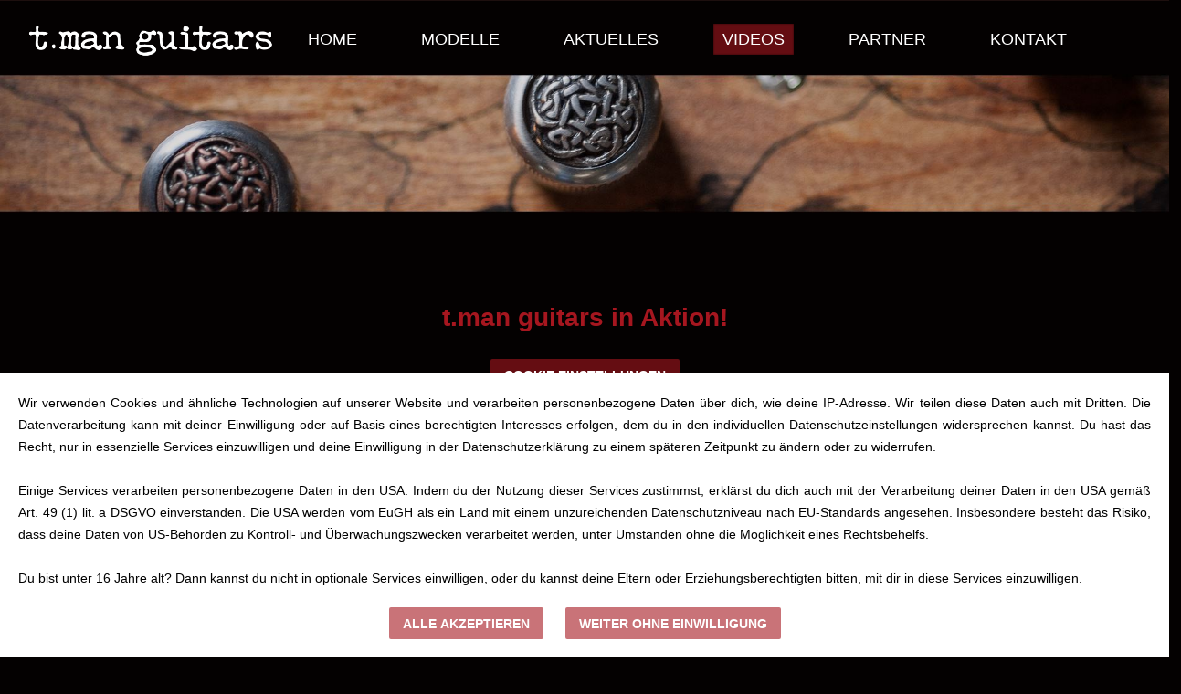

--- FILE ---
content_type: text/html
request_url: https://tman-guitars.de/videos.html
body_size: 3877
content:
<!DOCTYPE html>
<html lang="en">
<head>
	<meta charset="UTF-8">
	<meta http-equiv="X-UA-Compatible" content="IE=edge">
    <meta name="viewport" content="width=device-width, initial-scale=1">
	<title>t.man guitars - Gitarrenbau, Customizing, Reparatur</title>
	<!-- Favicon -->
	<link rel="shortcut icon" type="image/ico" href="assets/img/favicon.ico" />
	<!-- CSS -->
	<link rel="stylesheet" type="text/css" href="assets/css/bootstrap.min.css">
	<link rel="stylesheet" type="text/css" href="assets/css/nivo-lightbox.css">
	<link rel="stylesheet" type="text/css" href="assets/owl-carousel/assets/owl.carousel.css">
	<!-- Theme CSS -->
	<link rel="stylesheet" type="text/css" href="assets/css/style.css">
	<link rel="stylesheet" type="text/css" href="assets/css/custom.css">
</head>
<body>
	<!-- Header -->
	<header id="site-header">
		<form action="#" id="search-header" name="search-header">
			<input type="search" name="search" placeholder="Type and Hit Enter..">
			<button>Search</button>
		</form>
		<div class="container nav-wrapper">
			<!-- Logo -->
			<div class="site-branding">
				<a href="index.html">
					<img src="assets/img/custom/tmanguitars.png" alt="" id="logo">
				</a>
			</div>
			<!-- Main Mneu -->
			<nav id="site-navigation" class="site-navigation">
				<ul id="main-menu">
					<li>
						<a href="index.html">Home</a>
					</li>
					<li>
						<a href="guitars.html">Modelle</a>
					</li>
					<li>
						<a href="news.html">Aktuelles</a>
					</li>
					<li class="active">
						<a href="videos.html">Videos</a>
					</li>					
					<li>
						<a href="partners.html">Partner</a>
					</li>
					<li>
						<a href="contact.html">Kontakt</a>
					</li>
					<li class="hidden-link">
						<a href="#">Modelle</a>
					</li>
				</ul>
			</nav>
			<div class="extra-nav">
				<button id="menu-toggle" class="dropdown-toggle" data-toggle="dropdown" aria-haspopup="true" aria-expanded="false">
					<i class="fa fa-bars"></i>
				</button>
				<ul class="dropdown-menu">
					<li>
						<a href="index.html">Home</a>
					</li>
					<li>
						<a href="guitars.html">Modelle</a>
					</li>
					<li>
						<a href="news.html">Aktuelles</a>
					</li>
					<li class="active">
						<a href="videos.html">Videos</a>
					</li>
					<li>
						<a href="partners.html">Partner</a>
					</li>
					<li>
						<a href="contact.html">Kontakt</a>
					</li>
				</ul>
			</div>
		</div>
	</header>
	
	<!-- Site Content -->
	<div class="site-content">
		
		<!-- Page Header -->

		<img src="assets/img/custom/overlay2.jpg">
		
		<!-- Blog Page -->
		<div class="blog-page-wrapper container section">
			<div class="row">
				<div class="col-md-10 col-md-offset-1 blog-posts">
					<article class="blog-post">
						<header class="post-header partner-wrapper">
							<h2 class="title" style="font-size: 28px;">t.man guitars in Aktion!</h2>
						</header>
						<div style="text-align: center; margin-bottom: 20px;">
						    <button class="btn btn-primary" id="cookie-preferences-button">Cookie Einstellungen</button>
						</div>
                            <div class="video-container cookie-dependent m-t-40">	
								<iframe class="m-t-30" src="https://www.youtube.com/embed/9kum37s7qus" frameborder="0" allow="accelerometer; autoplay; encrypted-media; gyroscope; picture-in-picture" allowfullscreen></iframe>
							</div>
							<div id="references">
								<a href="guitars/custom/x_ploder.html" target="_blank">Hier geht's zur Gitarre</a>
								<span>und</span>
								<a href="guitars/custom/x_ploder_buzz.html" target="_blank">hier geht's zum Bass!</a>
							</div>
                                                       <p><p/>

                            <div class="video-container cookie-dependent">	
								<iframe class="m-t-30" src="https://www.youtube.com/embed/grO1_38EbyE" frameborder="0" allow="accelerometer; autoplay; encrypted-media; gyroscope; picture-in-picture" allowfullscreen></iframe>
							</div>
							<div id="references">
								<a href="guitars/capricorn/heisterbacherrott.html" target="_blank">Hier geht's zu Capricorn Heisterbacherrott</a>
							</div>
								<p></p>

                              <div class="video-container cookie-dependent">	
								<iframe class="m-t-30" src="https://www.youtube.com/embed/OO1e1E_-fRk" frameborder="0" allow="accelerometer; autoplay; encrypted-media; gyroscope; picture-in-picture" allowfullscreen></iframe>
							</div>
							<div id="references">
								<a href="guitars/capricorn/muddy_tiger.html" target="_blank">Hier geht's zu Capricorn Muddy Tiger</a>
							</div>
								<p></p>

                              <div class="video-container cookie-dependent">	
								<iframe class="m-t-30" src="https://www.youtube.com/embed/CZkCTxgm_yo"frameborder="0" allow="accelerometer; autoplay; encrypted-; gyroscope; picture-in-picture" allowfullscreen></iframe>
							</div>
							<div id="references">
								<a href="guitars/aries/curly_summer.html" target="_blank">Hier geht's zu Aries Curly Summer</a>
							</div>
								<p></p>

                             <div class="video-container cookie-dependent">	
								<iframe class="m-t-30" src="https://www.youtube.com/embed/yR51KjIpkzU"frameborder="0" allow="accelerometer; autoplay; encrypted-media; gyroscope; picture-in-picture" allowfullscreen></iframe>
							</div>
							<div id="references">
								<a href="guitars/tc/redwood.html" target="_blank">Hier geht's zu T.C. Redwood</a>
							</div>
								<p></p>

                               <div class="video-container cookie-dependent">	
								<iframe class="m-t-30" src="https://www.youtube.com/embed/C156QxtBrQc" frameborder="0" allow="accelerometer; autoplay; encrypted-media; gyroscope; picture-in-picture" allowfullscreen></iframe>
							</div>

							<div id="references">
								<a href="guitars/capricorn/gold.html" target="_blank">Hier geht's zu Capricorn Gold</a>
							</div>
								<p></p>

                             <div class="video-container cookie-dependent">	  
								<iframe class="m-t-30" src="https://www.youtube.com/embed/M9pmyCtNayk" frameborder="0" allow="accelerometer; autoplay; encrypted-media; gyroscope; picture-in-picture" allowfullscreen></iframe>
							</div>

							<div id="references">
								<a href="guitars/capricorn/curly_summer.html" target="_blank">Hier geht's zu Capricorn Curly Summer</a>
							</div>
								<p></p>
					</article>
				</div>
			</div>
		</div>
		
		<!-- Newsletter -->
		<div class="newsletter-wrapper">
			<div class="container">
			</div>
		</div>

	</div>
	
	<!-- Footer -->
	<footer id="colophon">
		<div class="container">
			<div class="row">
				<div class="col-sm-1"></div>
				<div class="widget col-sm-3 ">
					<div class="widget-content">
						<ul class="social-networks bg clearfix">
							<li><a class="fa fa-instagram" href="https://www.instagram.com/t.man_guitars/"></a></li>
							<li><a class="fa fa-facebook" href="https://facebook.com/tmanguitars/"></a></li>
							<li><a class="fa fa-google" href="http://www.google.com/search?q=tman+guitars"></a></li>
							<li><a class="fa fa-youtube" href="https://www.youtube.com/watch?v=otCsSCm8u2k"></a></li>
						</ul>
					</div>
				</div>
				<div id="imprint-link" class="widget col-sm-3">
					<a href="imprint.html">Impressum &nbsp;&nbsp;|&nbsp;&nbsp; Datenschutz</a>
				</div>
				<div id="copyright" class="widget col-sm-4 instagram-widget">
					<a href="#">Copyright 2018 t.man guitars | All rights reserved</a>
				</div>
				<div class="col-sm-1"></div>
			</div>
		</div>
	</footer>
	
	<div id="cookie-banner">
	    <div class="row">
			<div class="col-lg-12">
				<p>Wir verwenden Cookies und ähnliche Technologien auf unserer Website und verarbeiten personenbezogene Daten über dich, wie deine IP-Adresse. Wir teilen diese Daten auch mit Dritten. Die Datenverarbeitung kann mit deiner Einwilligung oder auf Basis eines berechtigten Interesses erfolgen, dem du in den individuellen Datenschutzeinstellungen widersprechen kannst. Du hast das Recht, nur in essenzielle Services einzuwilligen und deine Einwilligung in der Datenschutzerklärung zu einem späteren Zeitpunkt zu ändern oder zu widerrufen. 
				<br /><br />Einige Services verarbeiten personenbezogene Daten in den USA. Indem du der Nutzung dieser Services zustimmst, erklärst du dich auch mit der Verarbeitung deiner Daten in den USA gemäß Art. 49 (1) lit. a DSGVO einverstanden. Die USA werden vom EuGH als ein Land mit einem unzureichenden Datenschutzniveau nach EU-Standards angesehen. Insbesondere besteht das Risiko, dass deine Daten von US-Behörden zu Kontroll- und Überwachungszwecken verarbeitet werden, unter Umständen ohne die Möglichkeit eines Rechtsbehelfs.
				<br /><br /> Du bist unter 16 Jahre alt? Dann kannst du nicht in optionale Services einwilligen, oder du kannst deine Eltern oder Erziehungsberechtigten bitten, mit dir in diese Services einzuwilligen.
			</div>
		</div>
		<div class="row m-t-20">
			<div class="col-lg-12">
			<div style="margin-left: auto; margin-right: auto; text-align: center;">
				<button class="btn btn-primary" id="cookie-accept-button">Alle Akzeptieren</button>
				<button class="btn btn-primary" id="cookie-decline-button">Weiter ohne Einwilligung</button>
			</div>
			</div>
		</div>
	</div>
	
	<script type="text/javascript">
		document.addEventListener('DOMContentLoaded', function() {

		  // Handle the user's choice when they click the accept button
		  document.getElementById('cookie-accept-button').addEventListener('click', function() {
			// Save the user's consent in a cookie
			document.cookie = "cookieConsent=true";
			// Hide the banner
			document.getElementById('cookie-banner').style.display = 'none';
			location.reload(false);
		  });
		  
		  document.getElementById('cookie-preferences-button').addEventListener('click', function() {
			document.cookie = "cookieConsent=null; expires=Thu, 01 Jan 1970 00:00:00 UTC; path=/;";
			document.getElementById('cookie-banner').style.display = 'block';
		  });

		  // Handle the user's choice when they click the decline button
		  document.getElementById('cookie-decline-button').addEventListener('click', function() {
			// Save the user's consent in a cookie
			document.cookie = "cookieConsent=false";
			// Hide the banner
			document.getElementById('cookie-banner').style.display = 'none';
			location.reload(false);
		  });
		  });

		window.onload = function() {
		  // Get the value of the cookieConsent cookie
		  var cookieConsent = document.cookie.replace(/(?:(?:^|.*;\s*)cookieConsent\s*\=\s*([^;]*).*$)|^.*$/, "$1");
		  
		  // Show the banner when the page loads
		  if (cookieConsent === "") {
			document.getElementById('cookie-banner').style.display = 'block';
		  } else {
			document.getElementById('cookie-banner').style.display = 'none';
		  }
		  // If the user has declined the consent, delete all elements with the .cookie-dependent class and replace them with a div containing a message
		  if (cookieConsent === "false" || cookieConsent === "") {
			var elements = document.querySelectorAll('.cookie-dependent');
			for (var i = 0; i < elements.length; i++) {
			  var parent = elements[i].parentNode;
			  var message = document.createElement('div');
			  message.style.textAlign = 'center';
			  message.innerHTML = '[Dieser Inhalt wird nicht angezeigt, da keine Cookie Einwilligung erteilt wurde.]';
			  parent.replaceChild(message, elements[i]);
			}
		  }
		};
	</script>
	
	<!-- Go to top button -->
	<div id="back-to-top" class="fa fa-arrow-circle-up"></div>
	<div id="pause-player" class="fa fa-play-circle"></div>
	<!-- Scripts -->
	<script type="text/javascript" src="assets/js/jquery2.min.js"></script>
	<script type="text/javascript" src="assets/js/bootstrap.min.js"></script>
	<script type="text/javascript" src="assets/jplayer/jplayer/jquery.jplayer.min.js"></script>
	<script type="text/javascript" src="assets/jplayer/add-on/jplayer.playlist.js"></script>
	<script type="text/javascript" src="assets/owl-carousel/owl.carousel.min.js"></script>
	<script type="text/javascript" src="assets/js/countdown.js"></script>
	<script type="text/javascript" src="assets/js/twitterFetcher.js"></script>
	<script type="text/javascript" src="assets/js/instafeed.min.js"></script>
	<script type="text/javascript" src="assets/js/imagesloaded.pkgd.min.js"></script>
	<script type="text/javascript" src="assets/js/masonry.pkgd.min.js"></script>
	<script type="text/javascript" src="assets/js/nivo-lightbox.min.js"></script>
	<script type="text/javascript" src="assets/js/jquery.validate.min.js"></script>
	<script type="text/javascript" src="assets/js/mc.validate.js"></script>
	<script type="text/javascript" src="assets/js/custom_js.js"></script>
</body>
</html>

--- FILE ---
content_type: text/css
request_url: https://tman-guitars.de/assets/css/style.css
body_size: 110140
content:
@import "../css/font-awesome.min.css";
/* ==== Table of contents ====
    0.0  - Less and General Styles
    1.0  - UI elements
        1.1- Overlay
        1.2 - Section Title
        1.3 - Bordered Image
        1.4 - Social Netwroks
        1.5 - Page Headers
        1.7 - Pagination
        1.8 - Filter
        1.9 - Nivo Lightbox
    2.0  - Navigation
    3.0  - Rvolution Slider
    4.0 - Home Music Player
        4.1 - Default Music Player
    5.0 - Single Album
        5.1 - Album Home
        5.2 - Album page
    6.0 - Band Members
        6.1 - Artist Single
        6.2 - Biography
    7.0 - Radio Schedule
    8.0 - Podcast Post
    9.0 - Blog Post Home
        9.1 - Blog Pages
        9.2 - Comments
        9.3 - Sidebar
    10.0 - Gallery
    11.0 - Event Countdown
        11.1 - Event multiple
        11.2 - Event single
        11.3 - Event Page Wrapper
        11.4 - Events Page
    12.0 - Shop Product
        12.1 - Shop Single
        12.2 - Shop Page Wrapper
        12.3 - Shop Sidebar
    13.0 - Video Gallery
    14.0 - Contact Form
    15.0 - Newsletter
    16.0 - 404 Page
    17.0 - Cart Page
    18.0 - Coming Soon Page
    19.0 - Footer
    20.0 - Less Variables and mixins
 =============================*/
/*--------------------------------------------------------------
0.0 - General Styles
--------------------------------------------------------------*/
html,
body {
    position: relative;
    box-sizing: border-box;
}
body {
    background: #150404;
    overflow-x: hidden;
    position: relative;
    margin: 0;
    font-size: 16px;
    line-height: 16px;
    color: #f3edd5;
}
ul,
ol {
    list-style: none;
    list-style-type: none;
    padding: 0;
    margin: 0;
}
button,
input {
    background: none;
    border: none;
    padding: 0;
    outline: 0;
}
a {
    text-decoration: none;
    outline: 0;
    color: inherit;
}
a:hover,
a:focus {
    text-decoration: none;
    color: #e6e6e6;
    outline: 0;
}

h1,
h2,
h3,
h4,
h5,
h5,
h6 {
    margin: 0;
    padding: 0;
    text-decoration: none;
    color: #f3edd5;
    font-weight: 400;
}
h1 {
    font-size: 35px;
    line-height: 35px;
}
h2 {
    font-size: 24px;
    line-height: 24px;
}
h3 {
    font-size: 20px;
    line-height: 20px;
}
h4 {
    font-size: 18px;
    line-height: 18px;
}
h5 {
    font-size: 16px;
    line-height: 16px;
}
h6 {
    font-size: 14px;
    line-height: 14px;
}
p {
    font-size: 14px;
    line-height: 24px;
    font-weight: 400;
    color: #cccccc;
    margin: 0;
    padding: 0;
}
img {
    max-width: 100%;
    height: auto;
}
.img-responsive {
    width: 100%;
    height: auto;
}
table,
dl,
p {
    font-family: 'Source Sans Pro', sans-serif;
}
/* Special Classes */
.colored {
    color: #a6161f;
}
.white-text {
    color: #ffffff;
}
.relative-pos {
    position: relative;
}
.z-index {
    z-index: 10;
}
.site-content {
    margin-top: 80px;
}
@media all and (max-width: 991px) {
    .site-content {
        margin-top: 50px;
    }
}
.btn-wrapper {
    text-align: center;
}
.btn-wrapper.pdt-70 {
    padding-top: 70px;
}
.visible767 {
    display: block;
    position: fixed;
    width: 1px;
    height: 1px;
    left: -9999px;
    top: -9999px;
}
@media all and (min-width: 768px) {
    .visible767 {
        display: none;
    }
}
.nivo-activator {
    display: block;
}
/*--------------------------------------------------------------
1.0 - UI Elements
--------------------------------------------------------------*/
.btn {
    display: inline-block;
    height: 35px;
    padding: 0  15px;
    line-height: 32px;
    text-transform: uppercase;
    color: #f3edd5;
    font-size: 14px;
    font-weight: 700;
    background: rgba(166, 22, 31, 0.6);
    border-radius: 2px;
    border: 2px solid rgba(166, 22, 31, 0.65);
    cursor: pointer;
    -webkit-transition: all 0.1s ese-in-out;
    -moz-transition: all 0.1s ese-in-out;
    -ms-transition: all 0.1s ese-in-out;
    -o-transition: all 0.1s ese-in-out;
    transition: all 0.1s ese-in-out;
}
.btn.dark {
    background: rgba(35, 40, 58, 0.6);
    border-color: rgba(35, 40, 58, 0.65);
}
.btn.big {
    height: 40px;
    line-height: 38px;
}
.btn.first {
    margin-right: 10px;
}
.btn i {
    margin-right: 10px;
}
.btn.tiny {
    font-size: 12px;
    height: 25px;
    line-height: 23px;
    padding: 0 5px;
    font-weight: 600;
}
.btn:hover {
    background: rgba(166, 22, 31, 0.85);
    box-shadow: 0px 0px 6px 3px rgba(166, 22, 31, 0.45);
}
.btn:hover.dark {
    background: rgba(35, 40, 58, 0.85);
    box-shadow: 0px 0px 6px 3px rgba(35, 40, 58, 0.45);
}
#back-to-top,
#pause-player,
#radio_btn {
    display: block;
    position: fixed;
    z-index: 999990;
    bottom: -40px;
    right: 15px;
    width: 40px;
    height: 30px;
    background: rgba(166, 22, 31, 0.8);
    color: #f3edd5;
    font-size: 20px;
    line-height: 30px;
    text-align: center;
    border: 1px solid #10121a;
    cursor: pointer;
    -webkit-transition: all 0.3s ease;
    -moz-transition: all 0.3s ease;
    -ms-transition: all 0.3s ease;
    -o-transition: all 0.3s ease;
    transition: all 0.3s ease;
}
#back-to-top:hover,
#pause-player:hover,
#radio_btn:hover {
    background: #a6161f;
}
#pause-player {
    right: 56px;
    -webkit-transition: all 0.4s ease;
    -moz-transition: all 0.4s ease;
    -ms-transition: all 0.4s ease;
    -o-transition: all 0.4s ease;
    transition: all 0.4s ease;
}
#pause-player.is_playing:before {
    content: "\f28c";
}
#radio_btn {
    right: 56px;
    bottom: -1px;
}
/*--------------------------------------------------------------
1.1- Overlay
--------------------------------------------------------------*/
.overlay {
    display: block;
    position: absolute;
    top: 0;
    left: 0;
    width: 100%;
    height: 100%;
    background: #110303;
    opacity: .6;
    z-index: 1;
}
.overlay.high-opacity {
    opacity: .8;
}
.overlay.low-opacity {
    opacity: .5;
}
.overlay-section {
    display: block;
    width: 100%;
    background: rgba(17, 3, 3, 0.9);
}
.overlay-section.low-opacity {
    background: rgba(17, 3, 3, 0.4);
}
/*--------------------------------------------------------------
1.2 - Section Title
--------------------------------------------------------------*/
.section-title {
    text-align: center;
}
.section-title.pdb-30 {
    padding-bottom: 30px;
}
.section-title.pdb-60 {
    padding-bottom: 60px;
}
.section-title h2 {
    text-transform: uppercase;
    font-weight: 700;
}
.section-title .sep {
    display: block;
    width: 55px;
    height: 2px;
    background: #f3edd5;
    margin: 20px auto;
}
.section-title p {
    padding: 0 15%;
}
@media screen and (max-width: 991px) {
    .section-title p {
        padding: 0;
    }
}
/*--------------------------------------------------------------
1.3 - Bordered Image
--------------------------------------------------------------*/
.bordered {
    position: relative;
    overflow: hidden;
    border: 4px solid #030305;
    -webkit-transition: all 0.25s ease-in-out;
    -moz-transition: all 0.25s ease-in-out;
    -ms-transition: all 0.25s ease-in-out;
    -o-transition: all 0.25s ease-in-out;
    transition: all 0.25s ease-in-out;
}
.bordered.small-border {
    border: 3px solid #030305;
}
.bordered .overlay {
    -webkit-transition: all 0.2s ease-in-out;
    -moz-transition: all 0.2s ease-in-out;
    -ms-transition: all 0.2s ease-in-out;
    -o-transition: all 0.2s ease-in-out;
    transition: all 0.2s ease-in-out;
    background: #110303;
    opacity: .3;
}
.bordered.hover-effect:hover {
    border-color: #a6161f;
}
.bordered.hover-effect:hover .overlay {
    background: #110303;
    opacity: .6;
}
/*--------------------------------------------------------------
1.4 - Social Netwroks
--------------------------------------------------------------*/
.social-networks.bg li {
    display: block;
    float: left;
    margin-right: 5px;
}
.social-networks.bg li a {
    display: block;
    width: 35px;
    height: 35px;
    text-align: center;
    line-height: 35px;
    background: #141620;
    -webkit-transition: all 0.25s ease;
    -moz-transition: all 0.25s ease;
    -ms-transition: all 0.25s ease;
    -o-transition: all 0.25s ease;
    transition: all 0.25s ease;
}
.social-networks.bg li a:hover,
.social-networks.bg li a:focus {
    background: #a6161f;
}
.social-networks.no-bg li {
    display: inline-block;
    padding: 0 4px;
}
.social-networks.no-bg li a {
    padding: 8px;
    font-size: 22px;
    -webkit-transition: all 0.2s ease;
    -moz-transition: all 0.2s ease;
    -ms-transition: all 0.2s ease;
    -o-transition: all 0.2s ease;
    transition: all 0.2s ease;
}
.social-networks.no-bg li a:hover,
.social-networks.no-bg li a:focus {
    color: #a6161f;
}
/*--------------------------------------------------------------
1.5 - Page Headers
--------------------------------------------------------------*/
.page-header {
    text-align: center;
}
.page-header .page-header-section {
    padding-top: 85px;
    padding-bottom: 85px;
}
.page-header h1 {
    text-transform: uppercase;
    font-weight: 700;
}
/* Biography Page Header */.page-header.biography {
                               background: #110303 url(../img/backgrounds/bg-discography.jpg) no-repeat fixed center center;
                           }
.page-header.biography .page-header-section {
    padding: 205px 0 55px;
}
.page-header.biography h1 {
    margin-bottom: 10px;
    font-style: 28px;
}
.page-header.biography h3 {
    font-family: 'Source Sans Pro', sans-serif;
    font-size: 20px;
    color: #cccccc;
    margin-bottom: 160px;
}
/*--------------------------------------------------------------
1.7 - Pagination
--------------------------------------------------------------*/
.pagination li {
    display: inline-block;
    text-align: center;
    margin-right: 4px;
}
.pagination li a {
    display: block;
    line-height: 40px;
    width: 40px;
    height: 40px;
    background: #090a0e;
    -webkit-transition: all 0.2s ease;
    -moz-transition: all 0.2s ease;
    -ms-transition: all 0.2s ease;
    -o-transition: all 0.2s ease;
    transition: all 0.2s ease;
}
.pagination li a:hover,
.pagination li a:focus {
    color: #f3edd5;
    background: #a6161f;
}
/*--------------------------------------------------------------
1.8 - Filter
--------------------------------------------------------------*/
#filter {
    padding-bottom: 30px;
    text-align: center;
}
#filter li {
    -webkit-transition: all 0.3s ease;
    -moz-transition: all 0.3s ease;
    -ms-transition: all 0.3s ease;
    -o-transition: all 0.3s ease;
    transition: all 0.3s ease;
    display: inline-block;
    text-align: center;
    background: #141620;
    height: 45px;
    line-height: 45px;
    font-weight: 700;
    text-transform: uppercase;
    font-size: 14px;
    padding: 0 15px;
    cursor: pointer;
}
#filter li:hover,
#filter li:focus,
#filter li.selected {
    background: #a6161f;
}
/*--------------------------------------------------------------
1.9 - Nivo Lightbox
--------------------------------------------------------------*/
.nivo-lightbox-overlay {
    background: rgba(16, 18, 26, 0.82);
    z-index: 9999;
}
.nivo-lightbox-overlay img,
.nivo-lightbox-overlay iframe {
    border: 4px solid #030305;
    box-shadow: 0px 0px 9px 0px rgba(9, 10, 14, 0.75);
}
.nivo-lightbox-overlay .nivo-lightbox-nav {
    top: 25%;
}
.nivo-lightbox-overlay .nivo-lightbox-prev,
.nivo-lightbox-overlay .nivo-lightbox-next {
    height: 50%;
    width: 10%;
}
.nivo-lightbox-overlay .nivo-lightbox-prev {
    padding-left: 20px;
    background: url(../img/lightbox-arrow-left.png) center center no-repeat;
}
.nivo-lightbox-overlay .nivo-lightbox-next {
    padding-right: 20px;
    background: url(../img/lightbox-arrow-right.png) center center no-repeat;
}
.nivo-lightbox-overlay .nivo-lightbox-close {
    background: url(../img/lightbox-close.png) center center no-repeat;
    width: 65px;
    height: 65px;
}
.nivo-lightbox-overlay .nivo-lightbox-prev,
.nivo-lightbox-overlay .nivo-lightbox-next,
.nivo-lightbox-overlay .nivo-lightbox-close {
    opacity: .6;
    font-size: 0px;
    -webkit-transition: all 0.2s ease;
    -moz-transition: all 0.2s ease;
    -ms-transition: all 0.2s ease;
    -o-transition: all 0.2s ease;
    transition: all 0.2s ease;
}
.nivo-lightbox-overlay .nivo-lightbox-prev:hover,
.nivo-lightbox-overlay .nivo-lightbox-next:hover,
.nivo-lightbox-overlay .nivo-lightbox-close:hover {
    opacity: 1;
}
/*--------------------------------------------------------------
2.0 - Navigation
--------------------------------------------------------------*/
#site-header {
    position: fixed;
    top: 0;
    left: 0;
    width: 100%;
    height: 80px;
    z-index: 9999;
    background: #110303;
    border-bottom: 1px solid rgba(243, 237, 213, 0.05);
    -webkit-transition: all 0.2s ease;
    -moz-transition: all 0.2s ease;
    -ms-transition: all 0.2s ease;
    -o-transition: all 0.2s ease;
    transition: all 0.2s ease;
}
#site-header .nav-wrapper {
    position: relative;
    padding-right: 70px;
}
#site-header #search-header {
    display: none;
    opacity: 0;
    position: absolute;
    top: 80px;
    left: 50%;
    margin-left: -150px;
    width: 300px;
    height: 50px;
    padding: 0 10px;
    background: #10121a;
    border-top: 1px solid #1a1d2a;
    -webkit-transition: all 0.2s ease;
    -moz-transition: all 0.2s ease;
    -ms-transition: all 0.2s ease;
    -o-transition: all 0.2s ease;
    transition: all 0.2s ease;
}
#site-header #search-header input {
    display: block;
    float: left;
    width: 180px;
    height: 30px;
    margin-top: 10px;
    font-size: 14px;
}
#site-header #search-header button {
    display: block;
    width: 100px;
    text-align: center;
    height: 30px;
    line-height: 30px;
    margin-top: 10px;
    background: #a6161f;
}
#site-header #search-header.open {
    display: block;
    -moz-animation-name: searchFadeUp;
    -webkit-animation-name: searchFadeUp;
    animation-name: searchFadeUp;
    -moz-animation-duration: 0.3s;
    -webkit-animation-duration: 0.3s;
    animation-duration: 0.3s;
    -moz-animation-iteration-count: 1;
    -webkit-animation-iteration-count: 1;
    animation-iteration-count: 1;
    -moz-animation-fill-mode: both;
    -webkit-animation-fill-mode: both;
    animation-fill-mode: both;
}
#site-header .site-branding {
    display: block;
    float: left;
    width: 15%;
    padding: 15px 0 0;
    -webkit-backface-visibility: hidden;
    /* Chrome, Safari, Opera */

    backface-visibility: hidden;
}
#site-header .site-branding a {
    display: block;
}
#site-header .site-branding a span {
    font-size: 24px;
    line-height: 25px;
    display: block;
    text-transform: uppercase;
    font-weight: 700;
}
#site-header .site-branding a span.second-word {
    letter-spacing: 6px;
    color: #f3edd5;
}
#site-header #site-navigation {
    display: block;
    float: left;
    width: 85%;
}
#site-header #site-navigation #main-menu {
    display: block;
    width: 100%;
    text-align: center;
    padding-top: 28px;
}
#site-header #site-navigation #main-menu > li {
    display: inline-block;
    position: relative;
    padding: 0 10px;
}
#site-header #site-navigation #main-menu > li.active > a,
#site-header #site-navigation #main-menu > li:hover > a {
    background: #a6161f;
}
#site-header #site-navigation #main-menu > li > a {
    display: block;
    text-transform: uppercase;
    font-weight: 700;
    font-size: 14px;
    height: 24px;
    line-height: 24px;
    padding: 0 10px;
}
#site-header #site-navigation #main-menu > li.has-child > a:after {
    font-family: 'FontAwesome';
    content: '\f107';
    display: inline-block;
    padding-left: 5px;
}
#site-header #site-navigation #main-menu > li > .submenu {
    padding-top: 28px;
    top: 24px;
}
#site-header #site-navigation #main-menu > li .submenu {
    display: none;
    position: absolute;
    left: -25px;
    min-width: 170px;
    text-align: left;
}
#site-header #site-navigation #main-menu > li .submenu li {
    display: block;
    position: relative;
    border-bottom: 1px solid #1a1d2a;
    background: #10121a;
}
#site-header #site-navigation #main-menu > li .submenu li a {
    display: block;
    font-weight: 700;
    font-size: 14px;
    line-height: 36px;
    padding: 0 10px;
}
#site-header #site-navigation #main-menu > li .submenu li .submenu {
    display: none;
    position: absolute;
    top: 0;
    left: 100%;
}
#site-header #site-navigation #main-menu > li .submenu li.has-child > a:after {
    font-family: 'FontAwesome';
    content: '\f101';
    display: inline-block;
    padding-left: 10px;
}
#site-header #site-navigation #main-menu > li .submenu li:hover {
    background: #141620;
}
#site-header #site-navigation #main-menu > li .submenu li:hover > .submenu {
    display: block;
}
#site-header #site-navigation #main-menu > li:hover > .submenu {
    display: block;
}
#site-header .extra-nav {
    display: block;
    position: absolute;
    top: 0;
    right: 15px;
    padding-top: 28px;
    width: 70px;
}
#site-header .extra-nav button {
    display: block;
    position: relative;
    float: left;
    width: 30px;
    font-size: 16px;
    text-align: center;
    height: 24px;
    line-height: 24px;
}
#site-header .extra-nav button.toggled i::before {
    content: '\f00d';
    color: #a6161f;
}
#site-header .extra-nav button#menu-toggle {
    display: none;
    margin-left: 10px;
}
#site-header .extra-nav button#mini-cart-toggle {
    text-align: left;
    margin-right: 10px;
}
#site-header .extra-nav button#mini-cart-toggle .mini-cart-count {
    display: block;
    position: absolute;
    width: 18px;
    height: 18px;
    top: -7px;
    right: 0;
    font-size: 12px;
    text-align: center;
    line-height: 20px;
    font-weight: 600;
    background: #a6161f;
    -moz-border-radius: 50%;
    -webkit-border-radius: 50%;
    border-radius: 50%;
    -moz-background-clip: padding;
    -webkit-background-clip: padding-box;
    background-clip: padding-box;
}
#site-header .extra-nav #mini-cart-widget {
    display: none;
    opacity: 0;
    position: absolute;
    right: 0;
    top: 80px;
    width: 270px;
    max-height: 350px;
    overflow-y: auto;
    background: #1a0505;
    border-top: 1px solid rgba(243, 237, 213, 0.05);
}
#site-header .extra-nav #mini-cart-widget.open {
    display: block;
    -moz-animation-name: minicartFadeUp;
    -webkit-animation-name: minicartFadeUp;
    animation-name: minicartFadeUp;
    -moz-animation-duration: 0.3s;
    -webkit-animation-duration: 0.3s;
    animation-duration: 0.3s;
    -moz-animation-iteration-count: 1;
    -webkit-animation-iteration-count: 1;
    animation-iteration-count: 1;
    -moz-animation-fill-mode: both;
    -webkit-animation-fill-mode: both;
    animation-fill-mode: both;
}
#site-header .extra-nav #mini-cart-widget .title {
    text-align: center;
    padding: 15px 0;
    text-transform: uppercase;
    color: #ebebeb;
    font-weight: 700;
    border-bottom: 1px solid rgba(255, 255, 255, 0.2);
}
#site-header .extra-nav #mini-cart-widget .product {
    position: relative;
    padding: 15px 0;
    margin: 0 15px;
    border-bottom: 1px solid rgba(255, 255, 255, 0.2);
}
#site-header .extra-nav #mini-cart-widget .product img {
    float: left;
    margin-right: 15px;
}
#site-header .extra-nav #mini-cart-widget .product h6 {
    margin: 10px 0 5px;
    width: 90%;
    font-weight: 600;
    color: #f2f2f2;
}
#site-header .extra-nav #mini-cart-widget .product span {
    font-size: 13px;
    color: #cccccc;
}
#site-header .extra-nav #mini-cart-widget .product i {
    position: absolute;
    top: 11px;
    right: 0;
    color: #404040;
    cursor: pointer;
}
#site-header .extra-nav #mini-cart-widget .mini-cart-footer {
    padding: 20px 0 25px;
    text-align: center;
}
#site-header .extra-nav #mini-cart-widget .mini-cart-footer .subtotal {
    font-size: 16px;
    margin-bottom: 20px;
    font-weight: 600;
}
#site-header .extra-nav #mini-cart-widget .mini-cart-footer .subtotal span {
    color: #a6161f;
}
#site-header .extra-nav #mini-cart-widget .mini-cart-footer .link {
    font-size: 14px;
    font-weight: 400;
    color: #b3b3b3;
    margin-left: 15px;
}
#site-header .extra-nav #mini-cart-widget .mini-cart-footer .link:hover {
    color: #f3edd5;
}
#site-header.scrolling {
    height: 50px;
}
#site-header.scrolling #search-header {
    top: 50px;
}
#site-header.scrolling .site-branding {
    padding-top: 5px;
}
#site-header.scrolling .site-branding a span {
    font-size: 20px;
    line-height: 20px;
}
#site-header.scrolling #site-navigation #main-menu {
    padding-top: 13px;
}
#site-header.scrolling #site-navigation #main-menu > li > .submenu {
    padding-top: 13px;
}
#site-header.scrolling .extra-nav {
    padding-top: 13px;
}
#site-header.scrolling .extra-nav #mini-cart-widget {
    top: -450px;
}
#site-header.scrolling .extra-nav #mini-cart-widget.open {
    top: 50px;
}
@media all and (max-width: 991px) {
    #site-header,
    #site-header.scrolling {
        height: 50px;
    }
    #site-header #search-header,
    #site-header.scrolling #search-header {
        top: 50px;
    }
    #site-header .site-branding,
    #site-header.scrolling .site-branding {
        width: 100%;
        padding-top: 5px;
    }
    #site-header .site-branding a span,
    #site-header.scrolling .site-branding a span {
        font-size: 20px;
        line-height: 20px;
    }
    #site-header .nav-wrapper,
    #site-header.scrolling .nav-wrapper {
        padding-right: 125px;
    }
    #site-header #site-navigation,
    #site-header.scrolling #site-navigation {
        display: none;
        opacity: 0;
        position: absolute;
        float: none;
        top: 50px;
        right: 15px;
        width: 220px;
        max-height: 270px;
        overflow-y: auto;
    }
    #site-header #site-navigation.open,
    #site-header.scrolling #site-navigation.open {
        display: block;
        -moz-animation-name: menuFadeUp;
        -webkit-animation-name: menuFadeUp;
        animation-name: menuFadeUp;
        -moz-animation-duration: 0.3s;
        -webkit-animation-duration: 0.3s;
        animation-duration: 0.3s;
        -moz-animation-iteration-count: 1;
        -webkit-animation-iteration-count: 1;
        animation-iteration-count: 1;
        -moz-animation-fill-mode: both;
        -webkit-animation-fill-mode: both;
        animation-fill-mode: both;
    }
    #site-header #site-navigation #main-menu,
    #site-header.scrolling #site-navigation #main-menu {
        text-align: left;
        padding-top: 0;
    }
    #site-header #site-navigation #main-menu li,
    #site-header.scrolling #site-navigation #main-menu li {
        padding: 0;
        width: 100%;
        background: #10121a;
    }
    #site-header #site-navigation #main-menu li.active > a,
    #site-header.scrolling #site-navigation #main-menu li.active > a,
    #site-header #site-navigation #main-menu li:hover > a,
    #site-header.scrolling #site-navigation #main-menu li:hover > a {
        background: #10121a;
        color: #a6161f;
    }
    #site-header #site-navigation #main-menu li a,
    #site-header.scrolling #site-navigation #main-menu li a {
        display: block;
        font-size: 14px;
        line-height: 36px;
        min-height: 36px;
        padding: 0 10px;
    }
    #site-header #site-navigation #main-menu li .submenu,
    #site-header.scrolling #site-navigation #main-menu li .submenu {
        display: block;
        position: relative;
        padding: 0;
        left: auto;
        top: auto;
        border-top: 1px solid #1a1d2a;
    }
    #site-header #site-navigation #main-menu li .submenu li a,
    #site-header.scrolling #site-navigation #main-menu li .submenu li a {
        padding-left: 20px;
    }
    #site-header #site-navigation #main-menu li .submenu li .submenu,
    #site-header.scrolling #site-navigation #main-menu li .submenu li .submenu {
        display: block;
        position: relative;
        padding: 0;
        left: auto;
        top: auto;
    }
    #site-header .extra-nav,
    #site-header.scrolling .extra-nav {
        padding-top: 13px;
        width: 110px;
    }
    #site-header .extra-nav button#menu-toggle,
    #site-header.scrolling .extra-nav button#menu-toggle {
        display: block;
    }
    #site-header .extra-nav #mini-cart-widget,
    #site-header.scrolling .extra-nav #mini-cart-widget {
        top: -450px;
    }
    #site-header .extra-nav #mini-cart-widget.open,
    #site-header.scrolling .extra-nav #mini-cart-widget.open {
        top: 50px;
    }
}
/*--------------------------------------------------------------
3.0 - Slider
--------------------------------------------------------------*/
#main-slider span {
    font-size: inherit !important;
}
#main-slider .big-caption {
    font-size: 40px;
    text-transform: uppercase;
    font-weight: 700;
}
#main-slider .normal-caption {
    text-transform: uppercase;
    font-weight: 700;
    padding: 15px 0;
    border-top: 1px solid rgba(243, 237, 213, 0.6);
    border-bottom: 1px solid rgba(243, 237, 213, 0.6);
    font-size: 18px;
}
#main-slider .btn {
    font-size: 14px !important;
    line-height: 40px !important;
    padding: 0  15px !important;
    height: 40px !important;
}
@media screen and (min-width: 550px) and (max-width: 768px) {
    #main-slider .big-caption {
        font-size: 28px !important;
    }
    #main-slider .normal-caption {
        font-size: 16px !important;
    }
}
@media screen and (max-width: 550px) {
    #main-slider .big-caption {
        font-size: 20px !important;
    }
    #main-slider .normal-caption {
        font-size: 12px !important;
    }
}
/*--------------------------------------------------------------
4.0 - Home Music Player
--------------------------------------------------------------*/
.home-player-wrapper {
    display: block;
    position: relative;
    height: 70px;
    width: 100%;
    background: #110303;
}
.home-player-wrapper .jp-jplayer {
    display: block;
    position: absolute;
    z-index: 500;
    left: -200px;
    width: 0;
    height: 0;
    top: -25px;
    -moz-border-radius: 50%;
    -webkit-border-radius: 50%;
    border-radius: 50%;
    -moz-background-clip: padding;
    -webkit-background-clip: padding-box;
    background-clip: padding-box;
}
.home-player-wrapper .jp-jplayer:after {
    display: block;
    position: absolute;
    z-index: 10;
    content: '';
    width: 30px;
    height: 30px;
    top: 45px;
    left: 45px;
    -moz-border-radius: 50%;
    -webkit-border-radius: 50%;
    border-radius: 50%;
    -moz-background-clip: padding;
    -webkit-background-clip: padding-box;
    background-clip: padding-box;
    border: 10px solid rgba(17, 3, 3, 0.85);
}
.home-player-wrapper .jp-jplayer img {
    display: block;
    position: relative;
    z-index: 1;
    -moz-border-radius: 50%;
    -webkit-border-radius: 50%;
    border-radius: 50%;
    -moz-background-clip: padding;
    -webkit-background-clip: padding-box;
    background-clip: padding-box;
    border: 3px solid #101112;
}
.home-player-wrapper .jp-jplayer.spin-disk img {
    -ms-transform: rotate(5760deg);
    /* IE 9 */

    -webkit-transform: rotate(5760deg);
    /* Chrome, Safari, Opera */

    transform: rotate(5760deg);
    -webkit-transition: all 300s linear;
    -moz-transition: all 300s linear;
    -ms-transition: all 300s linear;
    -o-transition: all 300s linear;
    transition: all 300s linear;
}
.home-player-wrapper .jp-audio {
    display: block;
    position: relative;
    padding-top: 15px;
    padding-bottom: 15px;
    height: 70px;
}
.home-player-wrapper .jp-audio .jp-type-playlist {
    display: block;
    position: relative;
    width: 100%;
    height: 100%;
    padding-left: 100px;
    padding-right: 50px;
}
.home-player-wrapper .jp-audio .jp-type-playlist .left-controls,
.home-player-wrapper .jp-audio .jp-type-playlist .right-controls {
    display: block;
    position: absolute;
    width: 100px;
    top: 0;
    left: 0;
}
.home-player-wrapper .jp-audio .jp-type-playlist .left-controls .jp-controls,
.home-player-wrapper .jp-audio .jp-type-playlist .right-controls .jp-controls {
    display: block;
    width: 100%;
}
.home-player-wrapper .jp-audio .jp-type-playlist .left-controls .jp-controls button,
.home-player-wrapper .jp-audio .jp-type-playlist .right-controls .jp-controls button {
    display: block;
    float: left;
    width: 33%;
    font-size: 14px;
    line-height: 22px;
    vertical-align: middle;
    -webkit-transition: all 0.2s ease;
    -moz-transition: all 0.2s ease;
    -ms-transition: all 0.2s ease;
    -o-transition: all 0.2s ease;
    transition: all 0.2s ease;
}
.home-player-wrapper .jp-audio .jp-type-playlist .left-controls .jp-controls button.jp-play i,
.home-player-wrapper .jp-audio .jp-type-playlist .right-controls .jp-controls button.jp-play i {
    font-size: 22px;
    line-height: 22px;
}
.home-player-wrapper .jp-audio .jp-type-playlist .left-controls .jp-controls button:hover,
.home-player-wrapper .jp-audio .jp-type-playlist .right-controls .jp-controls button:hover {
    color: #a6161f;
}
.home-player-wrapper .jp-audio .jp-type-playlist .right-controls {
    width: 50px;
    left: auto;
    right: 0;
}
.home-player-wrapper .jp-audio .jp-type-playlist .right-controls .jp-controls button {
    width: 50%;
}
.home-player-wrapper .jp-audio .jp-type-playlist .nowPlaying {
    display: block;
    width: 100%;
    text-align: center;
    font-weight: 600;
    text-transform: uppercase;
    overflow: hidden;
}
@media all and (max-width: 400px) {
    .home-player-wrapper .jp-audio .jp-type-playlist .nowPlaying {
        font-size: 10px;
    }
    .home-player-wrapper .jp-audio .jp-type-playlist .nowPlaying .artist-name {
        display: none;
    }
}
.home-player-wrapper .jp-audio .jp-type-playlist .jp-progress {
    display: block;
    position: absolute;
    bottom: 0;
    left: 0;
    width: 100%;
    height: 5px;
}
.home-player-wrapper .jp-audio .jp-type-playlist .jp-progress .jp-seek-bar {
    display: block;
    position: relative;
    width: 100%;
    height: 5px;
    background: #f3edd5;
    cursor: pointer;
}
.home-player-wrapper .jp-audio .jp-type-playlist .jp-progress .jp-seek-bar .jp-play-bar {
    height: 5px;
    background: #a6161f;
}
.home-player-wrapper .jp-audio .jp-type-playlist .fulscreen-playlist {
    display: block;
    position: fixed;
    z-index: 11000;
    top: 0;
    left: 0;
    bottom: 0;
    right: 0;
    background: rgba(16, 18, 26, 0.8);
    padding-top: 80px;
    overflow-y: auto;
    -webkit-transform: scale(0);
    -moz-transform: scale(0);
    transform: scale(0);
    -webkit-transition: all 0.2s ease;
    -moz-transition: all 0.2s ease;
    -ms-transition: all 0.2s ease;
    -o-transition: all 0.2s ease;
    transition: all 0.2s ease;
}
@media all and (min-width: 1200px) {
    .home-player-wrapper .jp-audio .jp-type-playlist .fulscreen-playlist {
        padding-top: 200px;
    }
}
.home-player-wrapper .jp-audio .jp-type-playlist .fulscreen-playlist.toggled {
    display: block;
    -webkit-transform: scale(1);
    -moz-transform: scale(1);
    transform: scale(1);
}
.home-player-wrapper .jp-audio .jp-type-playlist .fulscreen-playlist .playlist-container {
    padding: 0;
}
.home-player-wrapper .jp-audio .jp-type-playlist .fulscreen-playlist .playlist-container .playlist-btn-container {
    display: block;
    position: relative;
    padding-top: 25px;
}
.home-player-wrapper .jp-audio .jp-type-playlist .fulscreen-playlist .playlist-container ul li {
    display: block;
    position: relative;
    margin-top: 1px;
    padding: 15px;
    background: rgba(9, 10, 14, 0.85);
    line-height: 20px;
    font-size: 14px;
    border-bottom: 1px solid rgba(255, 255, 255, 0.2);
}
.home-player-wrapper .jp-audio .jp-type-playlist .fulscreen-playlist .playlist-container ul li:nth-child(even) {
    background: rgba(9, 10, 14, 0.75);
}
.home-player-wrapper .jp-audio .jp-type-playlist .fulscreen-playlist .playlist-container ul li:last-child {
    border-bottom: none;
}
.home-player-wrapper .jp-audio .jp-type-playlist .fulscreen-playlist .playlist-container ul li:hover {
    background: #000000;
}
.home-player-wrapper .jp-audio .jp-type-playlist .fulscreen-playlist .playlist-container ul li .item-div {
    display: block;
    position: relative;
    padding-right: 10px;
}
.home-player-wrapper .jp-audio .jp-type-playlist .fulscreen-playlist .playlist-container ul li .item-div .jp-playlist-item {
    display: inline-block;
    position: relative;
    padding-left: 50px;
}
.home-player-wrapper .jp-audio .jp-type-playlist .fulscreen-playlist .playlist-container ul li .item-div .jp-playlist-item::before {
    position: absolute;
    left: 0;
    top: 0;
    width: 30px;
    font-family: "FontAwesome";
    content: "\f04b";
    padding-right: 20px;
    border-right: 1px solid rgba(243, 237, 213, 0.2);
}
@media all and (max-width: 450px) {
    .home-player-wrapper .jp-audio .jp-type-playlist .fulscreen-playlist .playlist-container ul li .item-div .jp-playlist-item {
        padding-left: 0;
    }
    .home-player-wrapper .jp-audio .jp-type-playlist .fulscreen-playlist .playlist-container ul li .item-div .jp-playlist-item::before {
        display: none;
    }
}
.home-player-wrapper .jp-audio .jp-type-playlist .fulscreen-playlist .playlist-container ul li .item-div .jp-playlist-item .jp-artist::after {
    display: inline-block;
    content: '-';
    padding-left: 10px;
    padding-right: 5px;
}
.home-player-wrapper .jp-audio .jp-type-playlist .fulscreen-playlist .playlist-container ul li .item-div .jp-free-media .jp-playlist-item-free {
    display: inline-block;
    background: #a6161f;
    -moz-border-radius: 3px;
    -webkit-border-radius: 3px;
    border-radius: 3px;
    -moz-background-clip: padding;
    -webkit-background-clip: padding-box;
    background-clip: padding-box;
    font-size: 12px;
    padding: 0 10px;
    margin-left: 5px;
}
.home-player-wrapper .jp-audio .jp-type-playlist .fulscreen-playlist .playlist-container ul li .item-div .jp-free-media .jp-playlist-item-free:before {
    display: inline-block;
    font-family: "FontAwesome";
    content: "\f0ed";
    padding-right: 5px;
}
.home-player-wrapper .jp-audio .jp-type-playlist .fulscreen-playlist .playlist-container ul li .item-div .jp-playlist-item-remove {
    display: block;
    position: absolute;
    right: 0;
    top: 0;
}
.home-player-wrapper .jp-audio .jp-type-playlist .fulscreen-playlist .playlist-container ul li:hover {
    background: #000000;
}
.home-player-wrapper .jp-audio .jp-type-playlist .fulscreen-playlist .playlist-container #close-playlist {
    display: block;
    position: absolute;
    top: 0;
    right: 15px;
    width: 40px;
    height: 25px;
    text-align: center;
    line-height: 25px;
    background: rgba(166, 22, 31, 0.8);
    -webkit-transition: all 0.2s ease;
    -moz-transition: all 0.2s ease;
    -ms-transition: all 0.2s ease;
    -o-transition: all 0.2s ease;
    transition: all 0.2s ease;
}
.home-player-wrapper .jp-audio .jp-type-playlist .fulscreen-playlist .playlist-container #close-playlist:hover {
    background: #a6161f;
}
.home-player-wrapper .jp-audio.jp-state-playing .jp-play i:before {
    content: "\f04c" !important;
}
.home-player-wrapper .jp-audio.jp-state-muted .jp-mute {
    color: #a6161f;
}
.home-player-wrapper .jp-audio.jp-state-muted .jp-mute i:before {
    content: "\f026" !important;
}
.home-player-wrapper .jp-audio .jp-playlist .jp-playlist-item.jp-playlist-current {
    color: #a6161f;
}
.home-player-wrapper .jp-audio .jp-playlist .jp-playlist-item.jp-playlist-current::before {
    content: "\f005" !important;
    color: #a6161f;
}
@media all and (min-width: 768px) {
    .home-player-wrapper .jp-jplayer {
        left: 0;
        width: 120px;
        height: 120px;
    }
    .home-player-wrapper .jp-audio {
        padding-left: 120px;
    }
}
/*--------------------------------------------------------------
4.1 - Default Music Player
--------------------------------------------------------------*/
.default-player .jp-audio {
    display: block;
    position: relative;
    width: 100%;
    height: 100%;
}
.default-player .jp-audio .jp-type-playlist .player-bar {
    padding: 20px 20px 25px;
    line-height: 24px;
    position: relative;
    background: #110303;
}
.default-player .jp-audio .jp-type-playlist .player-bar .jp-controls {
    display: inline-block;
    padding-right: 35px;
    border-right: 1px solid rgba(243, 237, 213, 0.1);
}
.default-player .jp-audio .jp-type-playlist .player-bar .jp-controls .jp-previous,
.default-player .jp-audio .jp-type-playlist .player-bar .jp-controls .jp-next,
.default-player .jp-audio .jp-type-playlist .player-bar .jp-controls .jp-mute {
    font-size: 16px;
    line-height: 16px;
    color: #b3b3b3;
}
.default-player .jp-audio .jp-type-playlist .player-bar .jp-controls .jp-previous:hover,
.default-player .jp-audio .jp-type-playlist .player-bar .jp-controls .jp-next:hover,
.default-player .jp-audio .jp-type-playlist .player-bar .jp-controls .jp-mute:hover {
    color: #e6e6e6;
}
.default-player .jp-audio .jp-type-playlist .player-bar .jp-controls .jp-mute {
    margin-left: 30px;
}
.default-player .jp-audio .jp-type-playlist .player-bar .jp-controls .jp-play {
    width: 24px;
    font-size: 24px;
    color: #f3edd5;
    margin: 0 25px;
}
.default-player .jp-audio .jp-type-playlist .player-bar .nowPlaying {
    display: inline-block;
    margin-left: 35px;
    font-size: 16px;
    text-transform: uppercase;
    font-weight: 600;
}
.default-player .jp-audio .jp-type-playlist .player-bar .jp-progress {
    display: block;
    position: absolute;
    bottom: 0;
    left: 0;
    width: 100%;
    height: 5px;
}
.default-player .jp-audio .jp-type-playlist .player-bar .jp-progress .jp-seek-bar {
    display: block;
    position: relative;
    width: 100%;
    height: 5px;
    background: #f3edd5;
    cursor: pointer;
}
.default-player .jp-audio .jp-type-playlist .player-bar .jp-progress .jp-seek-bar .jp-play-bar {
    height: 5px;
    background: #a6161f;
}
@media screen and (max-width: 768px) {
    .default-player .jp-audio .jp-type-playlist .player-bar .jp-controls {
        display: block;
        border: none;
    }
    .default-player .jp-audio .jp-type-playlist .player-bar .nowPlaying {
        display: block;
        margin: 20px 0 0;
    }
}
.default-player .jp-audio .jp-type-playlist .jp-playlist li {
    display: block;
    position: relative;
    padding: 14px 15px;
    background: rgba(9, 10, 14, 0.85);
    line-height: 20px;
    font-size: 14px;
    border-bottom: 1px solid rgba(255, 255, 255, 0.2);
    -webkit-transition: all 0.3s ease;
    -moz-transition: all 0.3s ease;
    -ms-transition: all 0.3s ease;
    -o-transition: all 0.3s ease;
    transition: all 0.3s ease;
}
.default-player .jp-audio .jp-type-playlist .jp-playlist li:nth-child(even) {
    background: rgba(9, 10, 14, 0.75);
}
.default-player .jp-audio .jp-type-playlist .jp-playlist li:last-child {
    border-bottom: none;
}
.default-player .jp-audio .jp-type-playlist .jp-playlist li:hover {
    background: #000000;
}
.default-player .jp-audio .jp-type-playlist .jp-playlist li .item-div {
    display: block;
    position: relative;
    padding-right: 10px;
}
.default-player .jp-audio .jp-type-playlist .jp-playlist li .item-div .jp-playlist-item {
    display: inline-block;
    position: relative;
    padding-left: 50px;
}
.default-player .jp-audio .jp-type-playlist .jp-playlist li .item-div .jp-playlist-item::before {
    position: absolute;
    left: 0;
    top: 0;
    width: 30px;
    font-family: "FontAwesome";
    content: "\f04b";
    padding-right: 20px;
    border-right: 1px solid rgba(243, 237, 213, 0.2);
}
@media all and (max-width: 450px) {
    .default-player .jp-audio .jp-type-playlist .jp-playlist li .item-div .jp-playlist-item {
        padding-left: 0;
    }
    .default-player .jp-audio .jp-type-playlist .jp-playlist li .item-div .jp-playlist-item::before {
        display: none;
    }
}
.default-player .jp-audio .jp-type-playlist .jp-playlist li .item-div .jp-playlist-item .jp-artist::after {
    display: inline-block;
    content: '-';
    padding-left: 10px;
    padding-right: 5px;
}
.default-player .jp-audio .jp-type-playlist .jp-playlist li .item-div .jp-free-media .jp-playlist-item-free {
    display: inline-block;
    background: #a6161f;
    -moz-border-radius: 3px;
    -webkit-border-radius: 3px;
    border-radius: 3px;
    -moz-background-clip: padding;
    -webkit-background-clip: padding-box;
    background-clip: padding-box;
    font-size: 12px;
    padding: 0 10px;
    margin-left: 5px;
}
.default-player .jp-audio .jp-type-playlist .jp-playlist li .item-div .jp-free-media .jp-playlist-item-free:before {
    display: inline-block;
    font-family: "FontAwesome";
    content: "\f0ed";
    padding-right: 5px;
}
.default-player .jp-audio .jp-type-playlist .jp-playlist li .item-div .jp-playlist-item-remove {
    display: block;
    position: absolute;
    right: 0;
    top: 0;
}
.default-player .jp-audio .jp-type-playlist .jp-playlist li:hover {
    background: #000000;
}
.default-player .jp-audio.jp-state-playing .jp-play i::before {
    content: "\f04c" !important;
}
.default-player .jp-audio.jp-state-playing .jp-playlist .jp-playlist-item.jp-playlist-current {
    color: #a6161f;
}
.default-player .jp-audio.jp-state-playing .jp-playlist .jp-playlist-item.jp-playlist-current::before {
    content: "\f005" !important;
    color: #a6161f;
}
.default-player .jp-audio.jp-state-muted .jp-mute {
    color: #a6161f;
}
.default-player .jp-audio.jp-state-muted .jp-mute i:before {
    content: "\f026" !important;
}
/*--------------------------------------------------------------
5.0 - Single Album
--------------------------------------------------------------*/
.album-container {
    margin-top: 30px;
}
.album-container .info-block {
    display: block;
    position: absolute;
    z-index: 10;
    padding-right: 15px;
    padding-bottom: 6px;
    padding-left: 6px;
    padding-right: 13px;
    top: 25%;
    overflow: hidden;
    transform-origin: 0px 0px;
    transform: translateX(95px) rotate(90deg);
    -webkit-transition: transform 0.4s ease-in-out;
    -moz-transition: transform 0.4s ease-in-out;
    -ms-transition: transform 0.4s ease-in-out;
    -o-transition: transform 0.4s ease-in-out;
    transition: transform 0.4s ease-in-out;
}
@media all and (min-width: 1200px) {
    .album-container .info-block {
        top: 30%;
    }
}
.album-container .info-block h3 {
    text-transform: uppercase;
    font-weight: 700;
    margin-bottom: 4px;
}
.album-container .info-block h1 {
    text-transform: uppercase;
    font-weight: 700;
    color: #a6161f;
}
.album-container .info-block .sep {
    display: block;
    margin: 30px 0;
    width: 120px;
    height: 2px;
    background: #f3edd5;
}
@media all and (max-width: 350px) {
    .album-container .info-block .sep {
        margin: 10px 0;
    }
}
.album-container .info-block p {
    font-size: 14px;
    color: #f2f2f2;
    margin-bottom: 30px;
    width: 85%;
}
@media all and (min-width: 768px) and (max-width: 991px) {
    .album-container .info-block p {
        display: none;
    }
}
.album-container .info-block .show-on-hover {
    opacity: 0;
    z-index: -1;
    -webkit-transition: all 0.3s ease;
    -moz-transition: all 0.3s ease;
    -ms-transition: all 0.3s ease;
    -o-transition: all 0.3s ease;
    transition: all 0.3s ease;
    padding-left: 5px;
}
.album-container:hover .info-block {
    transform: translateX(15px) translatey(-10%) rotate(0deg);
}
.album-container:hover .info-block .show-on-hover {
    opacity: 1;
    z-index: 1;
}
@media screen and (max-width: 991px) {
    .album-container {
        margin: 0 auto 30px;
    }
}
@media screen and (max-width: 768px) {
    .album-container {
        max-width: 420px;
    }
}
/*--------------------------------------------------------------
5.1 - Album Home
--------------------------------------------------------------*/
/* Album Home 1*/.albums-home-wrapper {
                     background: #110303 url(../img/backgrounds/bg-4.jpg) no-repeat fixed center center;
                 }
/* Album Home 2*/.album-single-home-wrapper {
                     background: #110303 url(../img/backgrounds/bg-4.jpg) no-repeat fixed center center;
                 }
.album-single-home-wrapper .album-wrapper {
    background: #a6161f url(../img/album/album-home.jpg) no-repeat center center;
    background-size: cover;
    padding: 50px 0 ;
}
.album-single-home-wrapper .album-wrapper .album-title {
    display: block;
    float: left;
    transform-origin: 70px 70px;
    transform: translateX(80px) rotate(90deg);
}
.album-single-home-wrapper .album-wrapper .album-title h3 {
    text-transform: uppercase;
    font-weight: 700;
    margin-bottom: 5px;
    font-size: 30px;
    line-height: 30px;
}
.album-single-home-wrapper .album-wrapper .album-title h1 {
    text-transform: uppercase;
    font-weight: 700;
    color: #a6161f;
    font-size: 40px;
    line-height: 40px;
}
.album-single-home-wrapper .album-wrapper .default-player {
    width: 60%;
    margin-right: 70px;
    float: right;
}
@media screen and (max-width: 1200px) {
    .album-single-home-wrapper .album-wrapper .default-player {
        margin-top: -80px;
    }
}
@media screen and (max-width: 991px) {
    .album-single-home-wrapper .album-wrapper .album-title {
        transform: none;
        float: none;
        width: 100%;
        padding: 0 50px 40px  ;
    }
    .album-single-home-wrapper .album-wrapper .album-title h3 {
        font-size: 20px;
        line-height: 20px;
    }
    .album-single-home-wrapper .album-wrapper .default-player {
        float: none;
        margin: 0;
        width: 100%;
        padding: 0 50px;
    }
}
@media screen and (max-width: 650px) {
    .album-single-home-wrapper .album-wrapper .album-title {
        padding-left: 10px;
    }
    .album-single-home-wrapper .album-wrapper .album-title h1 {
        font-size: 25px;
        line-height: 25px
    ;
    }
    .album-single-home-wrapper .album-wrapper .default-player {
        padding: 0 10px;
    }
}
/*--------------------------------------------------------------
5.2 - Album page
--------------------------------------------------------------*/
.album-single-page-wrapper .title {
    text-transform: uppercase;
    font-weight: 700;
    margin-bottom: 20px;
    color: #e6e6e6;
}
.album-single-page-wrapper .album-single {
    margin-bottom: 35px;
}
.album-single-page-wrapper .album-single .album-name {
    text-transform: uppercase;
    font-weight: 700;
    margin-bottom: 30px;
}
.album-single-page-wrapper .album-single .description {
    margin-top: 40px;
}
.album-single-page-wrapper .album-single .description ul.meta li {
    display: block;
    width: 100%;
    height: 30px;
    line-height: 30px;
    font-family: 'Source Sans Pro', sans-serif;
}
.album-single-page-wrapper .album-single .description ul.meta li span:first-child {
    font-size: 16px;
    text-transform: uppercase;
    color: #b3b3b3;
    padding-right: 15px;
}
.album-single-page-wrapper .album-single .description ul.meta li span:last-child {
    color: #e6e6e6;
    font-size: 18px;
}
.album-single-page-wrapper .album-single .description .buy {
    border-top: 1px solid rgba(243, 237, 213, 0.1);
    margin-top: 25px;
}
.album-single-page-wrapper .album-single .description .buy .price,
.album-single-page-wrapper .album-single .description .buy .btn {
    display: block;
    float: left;
    margin-top: 15px;
}
.album-single-page-wrapper .album-single .description .buy .price {
    font-weight: 600;
    color: #e6e6e6;
    padding-top: 10px;
    margin-right: 45px;
}
@media screen and (max-width: 768px) {
    .album-single-page-wrapper .album-single .description {
        margin-bottom: 40px;
    }
}
.album-single-page-wrapper .similar-albums {
    padding-top: 60px;
}
.album-single-page-wrapper .similar-albums .title {
    padding-top: 30px;
}
.album-single-page-wrapper .similar-albums .similar-album .info-block {
    display: block;
    width: 100%;
    position: absolute;
    bottom: 0;
    left: 0;
    padding: 8px 20px;
    background: rgba(17, 3, 3, 0.95);
}
.album-single-page-wrapper .similar-albums .similar-album .info-block h4 {
    text-transform: uppercase;
    font-weight: 600;
    margin-bottom: 5px;
}
.album-single-page-wrapper .similar-albums .similar-album .info-block h5 {
    font-family: 'Source Sans Pro', sans-serif;
    color: #e6e6e6;
}
/*--------------------------------------------------------------
6.0 - Band Members
--------------------------------------------------------------*/
/* Artist Multiple */.artist {
                         position: relative;
                         text-align: center;
                         overflow: hidden;
                     }
.artist .info-block {
    display: block;
    width: 100%;
    position: absolute;
    top: 20%;
    z-index: 10 ;
    -webkit-transition: top 0.3s ease;
    -moz-transition: top 0.3s ease;
    -ms-transition: top 0.3s ease;
    -o-transition: top 0.3s ease;
    transition: top 0.3s ease;
}
.artist .info-block img {
    -moz-border-radius: 50%;
    -webkit-border-radius: 50%;
    border-radius: 50%;
    -moz-background-clip: padding;
    -webkit-background-clip: padding-box;
    background-clip: padding-box;
    max-width: 140px;
    margin: 0 auto 35px;
}
.artist .info-block h3 {
    text-transform: uppercase;
    font-weight: 700;
    margin-bottom: 10px;
}
.artist .info-block h5 {
    font-family: 'Source Sans Pro', sans-serif;
    font-weight: 400;
    color: #cccccc;
    margin-bottom: 25px;
}
.artist .info-block p {
    padding: 0 5%;
    margin-bottom: 25px;
    color: #f2f2f2;
}
.artist .info-block .show-on-hover {
    transform: translateY(300px);
    -webkit-transition: all 0.3s ease;
    -moz-transition: all 0.3s ease;
    -ms-transition: all 0.3s ease;
    -o-transition: all 0.3s ease;
    transition: all 0.3s ease;
}
.artist .info-block .social-networks li a {
    font-size: 18px;
}
.artist:hover .info-block {
    top: 10%;
}
.artist:hover .info-block .show-on-hover {
    transform: translateY(0px);
}
@media screen and (min-width: 1200px) {
    .artist .info-block img {
        max-width: 160px;
    }
    .artist .info-block p {
        margin-bottom: 40px;
    }
}
@media screen and (min-width: 768px) and (max-width: 991px) {
    .artist .info-block p {
        display: none;
    }
}
@media screen and (max-width: 350px) {
    .artist .info-block p {
        display: none;
    }
}
@media screen and (max-width: 991px) {
    .artist {
        margin: 0 auto 30px;
    }
}
@media screen and (max-width: 768px) {
    .artist {
        max-width: 420px;
    }
}
/*--------------------------------------------------------------
6.1 - Artist Single
--------------------------------------------------------------*/
.artist-single .info-block,
.biography-page-wrapper .info-block {
    padding-left: 20px;
}
.artist-single .info-block h2,
.biography-page-wrapper .info-block h2 {
    font-size: 28px;
    line-height: 28px;
    text-transform: uppercase;
    font-weight: 600;
}
.artist-single .info-block .sep,
.biography-page-wrapper .info-block .sep {
    width: 80px;
    height: 1px;
    background: rgba(243, 237, 213, 0.25);
    margin-bottom: 35px;
}
.artist-single .info-block .short-info,
.biography-page-wrapper .info-block .short-info {
    margin: 20px 0px 35px;
    font-size: 18px;
    line-height: 30px;
    font-weight: 600;
    color: #f2f2f2;
}
.artist-single .info-block .description,
.biography-page-wrapper .info-block .description {
    margin-bottom: 25px;
    color: #cccccc;
}
.artist-single .info-block .social-networks-wrapper,
.biography-page-wrapper .info-block .social-networks-wrapper {
    padding-top: 25px;
}
.artist-single .info-block .social-networks-wrapper h3,
.biography-page-wrapper .info-block .social-networks-wrapper h3,
.artist-single .info-block .social-networks-wrapper .social-networks,
.biography-page-wrapper .info-block .social-networks-wrapper .social-networks {
    display: inline-block;
}
.artist-single .info-block .social-networks-wrapper h3,
.biography-page-wrapper .info-block .social-networks-wrapper h3 {
    text-transform: uppercase;
    font-weight: 700;
    color: #e6e6e6;
}
.artist-single .info-block .social-networks-wrapper .social-networks li a,
.biography-page-wrapper .info-block .social-networks-wrapper .social-networks li a {
    font-size: 18px;
    padding: 5px;
}
@media screen and (max-width: 991px) {
    .artist-single .info-block,
    .biography-page-wrapper .info-block {
        padding: 0;
    }
}
@media screen and (max-width: 760px) {
    .artist-single .info-block,
    .biography-page-wrapper .info-block {
        margin-top: 50px;
    }
}
.artists-page-wrapper .artists .artist {
    margin-bottom: 30px;
}
/*--------------------------------------------------------------
6.2 - Biography
--------------------------------------------------------------*/
.biography-page-wrapper {
    padding: 40px 0 80px;
}
.biography-page-wrapper #biography-insta li {
    display: block;
    float: left;
    margin-right: 15px;
    margin-bottom: 15px;
    width: 23%;
}
@media screen and (max-width: 991px) {
    .biography-page-wrapper #biography-insta li {
        width: 22.5%;
    }
}
@media screen and (max-width: 768px) {
    .biography-page-wrapper #biography-insta li {
        width: 47%;
    }
}
@media screen and (max-width: 620px) {
    .biography-page-wrapper #biography-insta li {
        width: 100%;
        margin-right: 0;
    }
}
/*--------------------------------------------------------------
7.0 - Radio Schedule
--------------------------------------------------------------*/
.radio-schedule-home-wrapper {
    background: #110303 url(../img/backgrounds/bg-4.jpg) no-repeat fixed center center;
}
.radio-schedule-home-wrapper .radio-timeline ul {
    display: block;
    width: 100%;
    padding-bottom: 30px;
    border-bottom: 1px solid rgba(243, 237, 213, 0.25);
    text-align: center;
    margin-bottom: 50px;
}
.radio-schedule-home-wrapper .radio-timeline ul li {
    display: block;
    position: relative;
    float: left;
    z-index: 10;
    width: 14.28571428571429%;
    text-align: center;
}
.radio-schedule-home-wrapper .radio-timeline ul li a {
    display: inline-block;
    position: relative;
    background: rgba(166, 22, 31, 0.65);
    border-radius: 3px;
    font-size: 14px;
    height: 30px;
    line-height: 30px;
    padding: 0 20px;
}
.radio-schedule-home-wrapper .radio-timeline ul li a:hover,
.radio-schedule-home-wrapper .radio-timeline ul li a:focus,
.radio-schedule-home-wrapper .radio-timeline ul li a:active {
    background: #a6161f;
}
.radio-schedule-home-wrapper .radio-timeline ul li a::after {
    position: absolute;
    bottom: -8px;
    left: 50%;
    margin-left: -10px;
    content: "";
    border-left: 10px solid transparent;
    border-right: 10px solid transparent;
    border-top: 8px solid rgba(166, 22, 31, 0.65);
}
.radio-schedule-home-wrapper .radio-timeline ul li a::before {
    position: absolute;
    content: "";
    left: 50%;
    margin-left: -5px;
    bottom: 0;
    margin-bottom: -35px;
    width: 10px;
    height: 10px;
    background: #a6161f;
    border-radius: 50%;
}
.radio-schedule-home-wrapper .radio-timeline ul li a:hover::after {
    border-top-color: #a6161f;
}
.radio-schedule-home-wrapper .radio-timeline ul li.active a {
    background: #a6161f;
}
.radio-schedule-home-wrapper .radio-timeline ul li.active a::after {
    border-top-color: #a6161f;
}
@media all and (max-width: 991px) {
    .radio-schedule-home-wrapper .radio-timeline ul li {
        display: inline-block;
        float: none;
        width: auto;
        padding: 0 5px;
    }
    .radio-schedule-home-wrapper .radio-timeline ul li a {
        padding: 0 10px;
    }
}
@media all and (max-width: 767px) {
    .radio-schedule-home-wrapper .radio-timeline ul li {
        padding-bottom: 10px;
    }
    .radio-schedule-home-wrapper .radio-timeline ul li a::before,
    .radio-schedule-home-wrapper .radio-timeline ul li a::after {
        display: none;
    }
}
.radio-schedule-home-wrapper .radio-shows .radio-show h3 {
    font-size: 20px;
}
.radio-schedule-home-wrapper .radio-shows .radio-show h5 {
    color: #cccccc;
}
.radio-schedule-home-wrapper .owl-nav {
    margin-top: 30px;
    text-align: center;
}
.radio-schedule-home-wrapper .owl-nav .owl-prev,
.radio-schedule-home-wrapper .owl-nav .owl-next {
    display: inline-block;
    height: 35px;
    padding: 0  15px;
    line-height: 32px;
    text-transform: uppercase;
    color: #f3edd5;
    font-size: 14px;
    font-weight: 700;
    background: rgba(166, 22, 31, 0.6);
    border-radius: 2px;
    border: 2px solid rgba(166, 22, 31, 0.65);
    -webkit-transition: all 0.1s ese-in-out;
    -moz-transition: all 0.1s ese-in-out;
    -ms-transition: all 0.1s ese-in-out;
    -o-transition: all 0.1s ese-in-out;
    transition: all 0.1s ese-in-out;
}
.radio-schedule-home-wrapper .owl-nav .owl-prev:hover,
.radio-schedule-home-wrapper .owl-nav .owl-next:hover {
    background: rgba(166, 22, 31, 0.85);
    box-shadow: 0px 0px 6px 3px rgba(166, 22, 31, 0.45);
}
.radio-schedule-home-wrapper .owl-nav .owl-prev {
    margin-right: 15px;
}
/*--------------------------------------------------------------
8.0 - Podcast Post
--------------------------------------------------------------*/
.podcast-post {
    margin-top: 60px;
}
.podcast-post .ep {
    text-transform: uppercase;
    color: #cccccc;
    margin-bottom: 10px;
}
.podcast-post .title {
    text-transform: uppercase;
    font-weight: 700;
    margin-bottom: 25px;
}
.podcast-post p {
    margin: 25px 0 30px;
}
.podcast-post .podcast-player {
    min-height: 50px;
    width: 100%;
}
.podcast-post .podcast-player .jp-type-single {
    display: block;
    width: 100%;
}
.podcast-post .podcast-player .jp-audio {
    display: block;
    width: 100%;
    position: relative;
    padding: 15px 120px 15px 50px;
}
.podcast-post .podcast-player .jp-audio .ui-holder {
    display: block;
}
.podcast-post .podcast-player .jp-audio .ui-holder .jp-details {
    position: relative;
    z-index: 10;
}
.podcast-post .podcast-player .jp-audio .ui-holder .jp-interface {
    display: block;
    position: absolute;
    top: 50%;
    margin-top: -20px;
    left: 5px;
    width: 40px;
    z-index: 10;
}
.podcast-post .podcast-player .jp-audio .ui-holder .jp-interface .jp-play {
    width: 40px;
    height: 40px;
    text-align: center;
    line-height: 40px;
}
.podcast-post .podcast-player .jp-audio .ui-holder .jp-details {
    text-transform: uppercase;
    font-size: 16px;
    font-weight: 700;
    line-height: 16px;
    z-index: 10;
}
.podcast-post .podcast-player .jp-audio .ui-holder .duration {
    display: block;
    width: 100px;
    height: 20px;
    position: absolute;
    top: 15px;
    right: 15px;
    text-align: right;
    line-height: 20px;
    z-index: 20;
}
.podcast-post .podcast-player .jp-audio .ui-holder .duration span {
    font-family: 'Source Sans Pro', sans-serif;
}
.podcast-post .podcast-player .jp-audio .ui-holder .duration span:last-child {
    color: #666666;
}
@media all and (max-width: 450px) {
    .podcast-post .podcast-player .jp-audio {
        padding: 15px 15px 15px 50px;
    }
    .podcast-post .podcast-player .jp-audio .ui-holder .duration {
        display: none;
    }
}
.podcast-post .podcast-player .jp-audio .jp-progress {
    z-index: 1;
    position: absolute;
    top: 0;
    left: 0;
    right: 0;
    bottom: 0;
    display: block;
    width: 100%;
    min-height: 50px;
    cursor: ew-resize;
}
.podcast-post .podcast-player .jp-audio .jp-progress .jp-seek-bar {
    display: block;
    position: absolute;
    width: 100% !important;
    top: 0;
    right: 0;
    bottom: 0;
    left: 0;
    background: #090a0f;
}
.podcast-post .podcast-player .jp-audio .jp-progress .jp-seek-bar .jp-play-bar {
    height: 100%;
    background: #12141d;
}
.podcast-post .podcast-player .jp-audio.jp-state-playing .jp-play i {
    color: #a6161f;
}
.podcast-post .podcast-player .jp-audio.jp-state-playing .jp-play i::before {
    content: "\f04c" !important;
}
.podcasts-home-wrapper {
    padding: 100px 0 110px;
}
/*--------------------------------------------------------------
9.0 - Blog Post Home
--------------------------------------------------------------*/
.blog-post-home {
    padding-top: 30px;
}
.blog-post-home .img-wrapper {
    margin-bottom: 20px;
    position: relative;
}
.blog-post-home .img-wrapper .overlay {
    -webkit-transition: all 0.25s ease;
    -moz-transition: all 0.25s ease;
    -ms-transition: all 0.25s ease;
    -o-transition: all 0.25s ease;
    transition: all 0.25s ease;
    background: rgba(17, 3, 3, 0);
}
.blog-post-home h3 {
    text-transform: uppercase;
    font-weight: 700;
    margin-bottom: 5px;
    -webkit-transition: all 0.25s ease;
    -moz-transition: all 0.25s ease;
    -ms-transition: all 0.25s ease;
    -o-transition: all 0.25s ease;
    transition: all 0.25s ease;
    line-height: 28px;
}
.blog-post-home h5 {
    font-family: 'Source Sans Pro', sans-serif;
    color: #b3b3b3;
    margin-bottom: 15px;
}
.blog-post-home h5 i {
    margin-right: 8px;
}
.blog-post-home .btn {
    margin-top: 20px;
}
.blog-post-home:hover .img-wrapper .overlay {
    background: rgba(17, 3, 3, 0.65);
}
.blog-post-home:hover h3 {
    color: #a6161f;
}
@media screen and (max-width: 768px) {
    .blog-post-home {
        max-width: 420px;
        margin-left: auto;
        margin-right: auto;
    }
}
/* Blog Home */.blog-home-wrapper {
                   background: #110303 url(../img/backgrounds/bg-9.jpg) no-repeat fixed center center;
                   background-size: cover ;
               }
/*--------------------------------------------------------------
9.1 - Blog Pages
--------------------------------------------------------------*/
.blog-page-wrapper .blog-posts .blog-post {
    margin-bottom: 50px;
}
.blog-page-wrapper .blog-posts .blog-post.post-masonry {
    padding-bottom: 40px;
    margin-bottom: 30px;
    border-bottom: 1px solid rgba(243, 237, 213, 0.03);
}
.blog-page-wrapper .blog-posts .blog-post.post-masonry .title {
    font-size: 22px;
}
.blog-page-wrapper .blog-posts .blog-post .post-header {
    margin-bottom: 30px;
}
.blog-page-wrapper .blog-posts .blog-post .title {
    text-transform: uppercase;
    font-weight: 700;
    margin-bottom: 6px;
    line-height: 30px;
    -webkit-transition: all 0.2s ease;
    -moz-transition: all 0.2s ease;
    -ms-transition: all 0.2s ease;
    -o-transition: all 0.2s ease;
    transition: all 0.2s ease;
}
.blog-page-wrapper .blog-posts .blog-post .title:hover {
    color: #a6161f;
}
.blog-page-wrapper .blog-posts .blog-post .meta {
    margin-bottom: 25px;
}
.blog-page-wrapper .blog-posts .blog-post .meta p {
    display: inline-block;
    font-family: 'Source Sans Pro', sans-serif;
    color: #e6e6e6;
    font-size: 17px;
    margin: 0;
}
.blog-page-wrapper .blog-posts .blog-post .meta p.line {
    margin: 0 8px;
    font-weight: 700;
    font-size: 14px;
}
.blog-page-wrapper .blog-posts .blog-post .meta p span {
    color: #b3b3b3;
}
.blog-page-wrapper .blog-posts .blog-post .excerpt {
    margin-bottom: 35px;
}
.blog-page-wrapper .blog-posts .blog-post p {
    margin-bottom: 30px;
}
.blog-page-wrapper .blog-posts .blog-post h4 {
    font-weight: 700;
    text-transform: uppercase;
    margin-bottom: 30px;
}
.blog-page-wrapper .blog-posts .blog-post blockquote {
    padding: 20px 35px;
    margin: 0 0 30px 0;
    overflow: hidden;
    background: #12141d;
}
.blog-page-wrapper .blog-posts .blog-post blockquote i {
    display: block;
    float: left;
    margin-right: 25px;
    margin-bottom: 75px;
    color: #4d4d4d;
    font-size: 24px;
}
.blog-page-wrapper .blog-posts .blog-post blockquote p {
    font-size: 18px;
    line-height: 28px;
    width: 85%;
    font-style: italic;
    color: #ebebeb;
}
.blog-page-wrapper .blog-posts .blog-post blockquote h6 {
    color: #b3b3b3;
    text-transform: uppercase;
    font-weight: 700;
}
.blog-page-wrapper .blog-posts .blog-post .post-gallery .gallery-row {
    width: 50%;
    float: left;
}
.blog-page-wrapper .blog-posts .blog-post .post-gallery .gallery-row.left {
    padding-right: 5px;
}
.blog-page-wrapper .blog-posts .blog-post .post-gallery .gallery-row.right {
    padding-left: 5px;
}
.blog-page-wrapper .blog-posts .blog-post .post-gallery .gallery-row .gallery-item {
    margin-bottom: 10px;
}
.blog-page-wrapper .blog-posts .blog-post .post-gallery .gallery-row .gallery-item .overlay {
    border: none;
}
.blog-page-wrapper .blog-posts .blog-post .tags {
    padding-top: 20px;
}
.blog-page-wrapper .blog-posts .blog-post .tags li {
    display: block;
    float: left;
    margin: 5px 5px 0 0;
}
.blog-page-wrapper .blog-posts .blog-post .tags li a {
    display: block;
    font-size: 14px;
    line-height: 30px;
    height: 30px;
    padding: 0 10px;
    -webkit-transition: all 0.3s ease;
    -moz-transition: all 0.3s ease;
    -ms-transition: all 0.3s ease;
    -o-transition: all 0.3s ease;
    transition: all 0.3s ease;
    background: #171a25;
}
.blog-page-wrapper .blog-posts .blog-post .tags li a:hover,
.blog-page-wrapper .blog-posts .blog-post .tags li a:focus {
    background: #a6161f;
}
.blog-page-wrapper .blog-posts .author {
    border-top: 1px solid rgba(243, 237, 213, 0.1);
    border-bottom: 1px solid rgba(243, 237, 213, 0.1);
    padding: 45px 0;
}
.blog-page-wrapper .blog-posts .author img {
    float: left;
    margin-right: 25px;
}
.blog-page-wrapper .blog-posts .author h3 {
    text-transform: uppercase;
    font-weight: 700;
    margin-bottom: 15px;
}
.blog-page-wrapper .blog-posts .author .social-networks {
    padding-top: 20px;
}
.blog-page-wrapper .blog-posts .author .social-networks li {
    display: inline-block;
    padding: 0 5px;
}
.blog-page-wrapper .blog-posts .author .social-networks li a {
    display: block;
    width: 28px;
    height: 28px;
    padding: 5px;
    font-size: 18px;
    line-height: 28px;
    text-align: center;
    color: rgba(243, 237, 213, 0.9);
}
.blog-page-wrapper .blog-posts .author .social-networks li a:hover {
    opacity: 1;
    color: #a6161f;
}
.blog-page-wrapper .blog-posts .comment-form {
    padding-top: 55px;
}
.blog-page-wrapper .blog-posts .comment-form .title {
    font-weight: 700;
    text-transform: uppercase;
}
.blog-page-wrapper .blog-posts .comment-form .general-form {
    margin-top: 30px;
}
.blog-page-wrapper .pagination {
    padding-top: 20px;
}
/*--------------------------------------------------------------
9.2 - Comments
--------------------------------------------------------------*/
.comments {
    padding-top: 65px;
}
.comments.reviews {
    padding-bottom: 70px;
}
.comments .title {
    text-transform: uppercase;
    font-weight: 700;
}
.comments .comments-list {
    padding-top: 20px;
}
.comments .comments-list .comment {
    position: relative;
    padding: 25px 0 25px 120px;
    border-top: 1px solid rgba(243, 237, 213, 0.03);
}
.comments .comments-list .comment .comment-author img {
    position: absolute;
    left: -120px;
    right: 0;
}
.comments .comments-list .comment .comment-author .name,
.comments .comments-list .comment .comment-author .meta {
    display: inline-block;
}
.comments .comments-list .comment .comment-author .name {
    text-transform: uppercase;
    font-weight: 700;
    margin-right: 15px;
}
.comments .comments-list .comment .comment-author .meta {
    color: #cccccc;
    font-family: 'Source Sans Pro', sans-serif;
}
.comments .comments-list .comment .rating {
    position: absolute;
    top: 25px;
    right: 0;
}
.comments .comments-list .comment .rating li {
    display: inline-block;
}
.comments .comments-list .comment .rating li i {
    color: #a6161f;
}
.comments .comments-list .comment .rating li i.empty {
    color: #666666;
}
.comments .comments-list .comment p {
    margin: 10px 0 15px;
}
.comments .comments-list .comment:last-child {
    border-bottom: 1px solid rgba(243, 237, 213, 0.03);
}
.comments .comments-list .sub-comment {
    border-top: 1px solid rgba(243, 237, 213, 0.03);
    margin-left: 120px;
}
@media all and (max-width: 550px) {
    .comments .comments-list .comment {
        padding: 25px 0 25px 60px;
    }
    .comments .comments-list .comment .comment-author img {
        left: -60px;
        max-width: 50px;
        height: auto;
    }
    .comments .comments-list .comment .rating {
        position: relative;
        width: 100%;
        top: 0;
        margin-top: 5px;
    }
    .comments .comments-list .sub-comment {
        margin-left: 0;
    }
}
/*--------------------------------------------------------------
9.3 - Sidebar
--------------------------------------------------------------*/
.sidebar {
    padding-top: 60px;
}
@media all and (min-width: 992px) {
    .sidebar {
        padding-left: 40px;
        padding-top: 0;
    }
}
.sidebar .widget {
    margin-bottom: 60px;
}
.sidebar .widget .widget-title {
    margin-bottom: 0;
}
.sidebar .widget .sep {
    width: 50px;
    height: 2px;
    margin: 15px 0px 20px;
    -webkit-transition: all 0.2s ease-in-out;
    -moz-transition: all 0.2s ease-in-out;
    -ms-transition: all 0.2s ease-in-out;
    -o-transition: all 0.2s ease-in-out;
    transition: all 0.2s ease-in-out;
    background: #a6161f;
}
.sidebar .widget:hover .sep,
.sidebar .widget:focus .sep {
    width: 80px;
}
.sidebar .search form .field input {
    background: rgba(17, 3, 3, 0.75);
    padding-right: 40px;
}
.sidebar .search form .field button {
    position: absolute;
    right: 0;
    top: 0;
    text-align: center;
    width: 40px;
    height: 100%;
}
.sidebar .categories .categories-list li {
    height: 40px;
    border-bottom: 1px solid rgba(243, 237, 213, 0.1);
}
.sidebar .categories .categories-list li a {
    display: block;
    font-family: 'Source Sans Pro', sans-serif;
    font-size: 14px;
    line-height: 40px;
    -webkit-transition: all 0.2s ease;
    -moz-transition: all 0.2s ease;
    -ms-transition: all 0.2s ease;
    -o-transition: all 0.2s ease;
    transition: all 0.2s ease;
}
.sidebar .categories .categories-list li a span {
    float: right;
}
.sidebar .categories .categories-list li a:hover,
.sidebar .categories .categories-list li a:focus {
    color: #a6161f;
}
/*--------------------------------------------------------------
10.0 - Gallery
--------------------------------------------------------------*/
/* Gallery Item */.gallery-item {
                      overflow: hidden;
                      width: 33.33333333%;
                  }
.gallery-item.double {
    width: 66.66666666%;
}
@media all and (max-width: 500px) {
    .gallery-item {
        width: 100%;
    }
    .gallery-item.double {
        width: 100%;
    }
}
.gallery-item .overlay {
    opacity: 0;
    text-align: center;
    border: 4px solid #a6161f;
    -webkit-transition: all 0.3s ease;
    -moz-transition: all 0.3s ease;
    -ms-transition: all 0.3s ease;
    -o-transition: all 0.3s ease;
    transition: all 0.3s ease;
}
.gallery-item .overlay i {
    position: relative;
    top: 50%;
    margin-top: -22px;
    display: inline-block;
    width: 45px;
    height: 45px;
    line-height: 50px;
    -moz-border-radius: 50%;
    -webkit-border-radius: 50%;
    border-radius: 50%;
    -moz-background-clip: padding;
    -webkit-background-clip: padding-box;
    background-clip: padding-box;
    background: #a6161f;
    font-size: 25px;
    color: rgba(243, 237, 213, 0.7);
    transform: translateY(-350px);
    -webkit-transition: all 0.3s ease;
    -moz-transition: all 0.3s ease;
    -ms-transition: all 0.3s ease;
    -o-transition: all 0.3s ease;
    transition: all 0.3s ease;
}
.gallery-item:hover .overlay {
    opacity: .95;
}
.gallery-item:hover .overlay i {
    transform: translateY(0);
}
/*--------------------------------------------------------------
11.0 - Event Countdown
--------------------------------------------------------------*/
.next-event-countdown {
    display: inline-block;
    position: relative;
    background: rgba(166, 22, 31, 0.65);
    padding: 15px 10px;
    margin-bottom: 20px;
}
.next-event-countdown::after {
    display: block;
    position: absolute;
    content: "";
    bottom: -10px;
    left: 45px;
    width: 0;
    height: 0;
    border-left: 12px solid transparent;
    border-right: 12px solid transparent;
    border-top: 10px solid rgba(166, 22, 31, 0.65);
}
.next-event-countdown .events-home-countdown li {
    display: inline-block;
    text-transform: uppercase;
    font-weight: 700;
    padding: 0 5px;
}
.next-event-countdown .events-home-countdown li .days,
.next-event-countdown .events-home-countdown li .hours,
.next-event-countdown .events-home-countdown li .minutes,
.next-event-countdown .events-home-countdown li .seconds {
    display: inline-block;
    width: 25px;
}
@media screen and (max-width: 500px) {
    .next-event-countdown .events-home-countdown li {
        padding: 5px;
    }
}
/* Events */.event .title,
            .event-single .title {
                text-transform: uppercase;
                font-weight: 700;
            }
.event .location,
.event-single .location {
    font-family: 'Source Sans Pro', sans-serif;
}
/*--------------------------------------------------------------
11.1 - Event multiple
--------------------------------------------------------------*/
.event {
    display: block;
    position: relative;
    padding: 20px 180px 20px 110px;
    min-height: 90px;
    background: rgba(9, 10, 14, 0.85);
    border-bottom: 1px solid rgba(255, 255, 255, 0.2);
}
.event:last-child {
    border-bottom: 0;
}
.event.even {
    background: rgba(17, 3, 3, 0.75);
}
.event .date {
    display: block;
    position: absolute;
    top: 20px;
    left: 0;
    text-align: center;
    width: 100px;
}
.event .date h2 {
    font-family: 'Source Sans Pro', sans-serif;
    font-size: 36px;
    font-weight: 600;
    line-height: 25px;
    color: #f2f2f2;
}
.event .date p {
    color: #e6e6e6;
}
.event .title {
    display: block;
    float: left;
    width: 60%;
    margin-top: 15px;
    padding-left: 30px;
    border-left: 1px solid rgba(243, 237, 213, 0.1);
    border-right: 1px solid rgba(243, 237, 213, 0.1);
    text-transform: uppercase;
}
.event .location {
    display: block;
    float: left;
    line-height: 18px;
    width: 40%;
    margin-top: 15px;
    padding-left: 30px;
    border-right: 1px solid rgba(243, 237, 213, 0.1);
}
.event .location i {
    padding-right: 15px;
}
.event .btn-wrapper {
    display: block;
    position: absolute;
    top: 20px;
    right: 0;
    width: 180px;
    padding-top: 7px;
}
@media all and (max-width: 991px) {
    .event .title,
    .event .location {
        margin-top: 0;
    }
    .event .btn-wrapper {
        padding-top: 0;
    }
}
@media all and (max-width: 767px) {
    .event {
        padding: 20px 15px;
    }
    .event .date {
        position: relative;
        top: auto;
        left: auto;
        width: 100%;
        padding-bottom: 5px;
        text-align: left;
    }
    .event .date h2 {
        display: inline-block;
        font-size: 14px;
    }
    .event .date p {
        display: inline-block;
    }
    .event .title,
    .event .location {
        float: none;
        width: 100%;
        border: none;
        margin-top: 0;
        padding: 0;
    }
    .event .location {
        padding-top: 10px;
    }
    .event .btn-wrapper {
        position: relative;
        top: auto;
        right: auto;
        width: 100%;
        text-align: left;
        padding-top: 15px;
    }
}
/*--------------------------------------------------------------
11.2 - Event single
--------------------------------------------------------------*/
.event-single .date,
.event-single .meta {
    display: inline-block;
}
.event-single .date {
    margin-right: 10px;
}
.event-single .title {
    margin-bottom: 5px;
}
.event-single .location {
    font-size: 18px;
}
.event-single .location i {
    margin-right: 11px;
}
.event-single .description {
    margin: 20px 0 30px;
    color: #cccccc;
}
.event-single .event-info {
    margin-bottom: 30px;
}
.event-single .event-info li {
    line-height: 30px;
    background: rgba(17, 3, 3, 0.8);
    height: 30px;
    padding-left: 10px;
    font-family: 'Source Sans Pro', sans-serif;
}
.event-single .event-info li span {
    display: block;
    float: left;
    width: 25%;
}
.event-single .event-info li span:last-child {
    width: 75%;
}
.event-single .event-info li:nth-child(even) {
    background: rgba(16, 18, 26, 0.8);
}
@media screen and (max-width: 768px) {
    .event-single img {
        margin-top: 40px;
    }
}
.events-home-wrapper {
    background: #110303 url(../img/backgrounds/bg-5.jpg) no-repeat fixed center center;
}
.events-home-wrapper.no-bg {
    background: none;
}
.event-home-wrapper {
    background: #110303 url(../img/backgrounds/bg-6.jpg) no-repeat fixed center center;
}
/*--------------------------------------------------------------
11.3 - Event Page Wrapper
--------------------------------------------------------------*/
.event-page-wrapper .event-post .title {
    text-transform: uppercase;
    font-weight: 700;
    margin-bottom: 20px;
}
.event-page-wrapper .event-post .details {
    margin-top: 30px;
}
.event-page-wrapper .event-post .details p {
    font-family: 'Source Sans Pro', sans-serif;
    padding: 4px 0;
    border-bottom: 1px solid rgba(243, 237, 213, 0.1);
    text-transform: uppercase;
}
.event-page-wrapper .event-post .details p span {
    text-transform: none;
    margin-left: 8px;
    color: #f2f2f2;
    font-size: 16px;
}
.event-page-wrapper .event-post .details .btn {
    margin-top: 30px;
}
.event-page-wrapper .event-post .description {
    margin-top: 30px;
}
.event-page-wrapper .event-post .description p {
    margin-bottom: 30px;
}
.event-page-wrapper .similar-events {
    padding-top: 80px;
}
.event-page-wrapper .similar-events .similar-ev {
    padding-top: 30px;
    max-width: 460px;
}
.event-page-wrapper .similar-events .similar-ev img {
    padding: 4px;
    border: 1px solid #262626;
}
.event-page-wrapper .similar-events .similar-ev .info-similar-ev {
    padding-top: 20px;
}
.event-page-wrapper .similar-events .similar-ev .info-similar-ev .similar-ev-title {
    display: block;
    margin-bottom: 10px;
}
.event-page-wrapper .similar-events .similar-ev .info-similar-ev .similar-ev-title h4 {
    -webkit-transition: all 0.2s ease;
    -moz-transition: all 0.2s ease;
    -ms-transition: all 0.2s ease;
    -o-transition: all 0.2s ease;
    transition: all 0.2s ease;
}
.event-page-wrapper .similar-events .similar-ev .info-similar-ev .similar-ev-title h4:hover {
    color: #a6161f;
}
.event-page-wrapper .similar-events .similar-ev .info-similar-ev p span {
    color: #a6161f;
    padding-right: 5px;
}
/*--------------------------------------------------------------
11.4 - Events Page
--------------------------------------------------------------*/
.event-grid {
    padding-bottom: 50px;
    margin-bottom: 50px;
    border-bottom: 1px solid rgba(243, 237, 213, 0.1);
    max-width: 460px;
}
.event-grid .title {
    font-size: 20px;
}
.event-grid .post-header {
    margin-bottom: 30px;
}
.event-grid .title {
    text-transform: uppercase;
    font-weight: 700;
    margin-bottom: 6px;
    line-height: 30px;
}
.event-grid .meta {
    margin-bottom: 25px;
}
.event-grid .meta p {
    color: #e6e6e6;
    font-size: 16px;
    padding: 0;
}
.event-grid .meta p span {
    color: #a6161f;
    padding-right: 5px;
}
.event-grid p {
    padding: 20px 0 25px;
}
/*--------------------------------------------------------------
12.0 - Shop Product
--------------------------------------------------------------*/
.product {
    padding-top: 30px;
}
@media screen and (max-width: 768px) {
    .product {
        max-width: 420px;
        margin-left: auto;
        margin-right: auto;
    }
}
.product .product-image {
    position: relative;
    margin-bottom: 20px;
}
.product .product-image .overlay {
    background: none;
    opacity: 1;
}
.product .product-image .info-block {
    position: absolute;
    top: 50%;
    left: 50%;
    margin-left: -78px;
    margin-top: -22px;
}
.product .product-image .info-block .button {
    display: inline-block;
    height: 45px;
    background: #090a0e;
    line-height: 45px;
    font-weight: 700;
    font-size: 14px;
    text-transform: uppercase;
    padding: 0 15px;
    -webkit-transform: scale(0);
    -moz-transform: scale(0);
    transform: scale(0);
    -webkit-transition: all 0.2s ease;
    -moz-transition: all 0.2s ease;
    -ms-transition: all 0.2s ease;
    -o-transition: all 0.2s ease;
    transition: all 0.2s ease;
}
.product .product-image .info-block .button i {
    margin-right: 10px;
}
.product .product-image .info-block .button:hover,
.product .product-image .info-block .button:focus {
    background: #a6161f;
}
.product .product-title {
    text-transform: uppercase;
    font-weight: 700;
    margin-bottom: 15px;
    -webkit-transition: all 0.2s ease;
    -moz-transition: all 0.2s ease;
    -ms-transition: all 0.2s ease;
    -o-transition: all 0.2s ease;
    transition: all 0.2s ease;
}
.product .meta .product-cat {
    font-family: 'Source Sans Pro', sans-serif;
    color: #cccccc;
    margin-bottom: 10px;
}
.product .meta .rating,
.product .meta h5 {
    display: inline-block;
}
.product .meta .rating li {
    display: block;
    float: left;
    margin-right: 6px;
}
.product .meta .rating li i {
    font-size: 14px;
    line-height: 14px;
    color: #a6161f;
}
.product .meta .rating li i.empty {
    color: #999999;
}
.product .meta .price {
    font-weight: 600;
    float: right ;
}
.product:hover .product-image,
.product:focus .product-image {
    border: 4px solid #a6161f;
}
.product:hover .product-image .overlay,
.product:focus .product-image .overlay {
    background: rgba(9, 10, 14, 0.45);
}
.product:hover .product-image .info-block .button,
.product:focus .product-image .info-block .button {
    -webkit-transform: scale(1);
    -moz-transform: scale(1);
    transform: scale(1);
}
.product:hover .product-title,
.product:focus .product-title {
    color: #a6161f;
}
/*--------------------------------------------------------------
12.1 - Shop Single
--------------------------------------------------------------*/
@media all and (max-width: 767px) {
    .shop-single-page-wrapper .single-product .info-block {
        padding-top: 30px;
    }
}
.shop-single-page-wrapper .single-product .info-block .title {
    text-transform: uppercase;
    font-weight: 700;
}
.shop-single-page-wrapper .single-product .info-block .price {
    color: #a6161f;
    font-weight: 700;
    text-transform: uppercase;
    margin: 20px 0 15px;
}
.shop-single-page-wrapper .single-product .info-block .qta-control {
    margin: 45px 0 50px;
}
.shop-single-page-wrapper .single-product .info-block .qta-control .btn {
    float: right;
}
.shop-single-page-wrapper .single-product .info-block .qta-control .field {
    margin: 0;
}
.shop-single-page-wrapper .single-product .info-block .qta-control .qta-input {
    width: 50%;
    float: left;
}
.shop-single-page-wrapper .single-product .info-block .qta-control .qta-input input {
    float: left;
    width: 48px;
    text-align: center;
    height: 35px;
    margin: 0 5px;
    padding: 0 5px;
    line-height: 35px;
}
.shop-single-page-wrapper .single-product .info-block .qta-control .qta-input input::-webkit-outer-spin-button,
.shop-single-page-wrapper .single-product .info-block .qta-control .qta-input input::-webkit-inner-spin-button {
    -webkit-appearance: none;
    margin: 0;
}
.shop-single-page-wrapper .single-product .info-block .qta-control .qta-input .dec,
.shop-single-page-wrapper .single-product .info-block .qta-control .qta-input .inc {
    display: block;
    float: left;
    text-align: center;
    height: 35px;
    width: 25px;
    font-size: 14px;
    line-height: 35px;
    background: #141620;
    -webkit-transition: all 0.2s ease;
    -moz-transition: all 0.2s ease;
    -ms-transition: all 0.2s ease;
    -o-transition: all 0.2s ease;
    transition: all 0.2s ease;
    cursor: pointer;
}
.shop-single-page-wrapper .single-product .info-block .qta-control .qta-input .dec:hover,
.shop-single-page-wrapper .single-product .info-block .qta-control .qta-input .inc:hover,
.shop-single-page-wrapper .single-product .info-block .qta-control .qta-input .dec:focus,
.shop-single-page-wrapper .single-product .info-block .qta-control .qta-input .inc:focus {
    background: #a6161f;
}
.shop-single-page-wrapper .single-product .info-block .meta h6 {
    margin-bottom: 10px;
    text-transform: uppercase;
    color: #b3b3b3;
}
.shop-single-page-wrapper .single-product .info-block .meta h6 a,
.shop-single-page-wrapper .single-product .info-block .meta h6 span {
    color: #f3edd5;
    margin-left: 5px;
    font-family: 'Source Sans Pro', sans-serif;
    text-transform: none;
}
.shop-single-page-wrapper .single-product .product-info {
    width: 100%;
    float: left;
    padding-top: 80px;
}
.shop-single-page-wrapper .single-product .product-info .nav {
    height: 100%;
    border-bottom: 1px solid rgba(243, 237, 213, 0.1);
}
.shop-single-page-wrapper .single-product .product-info .nav li {
    display: block;
    float: left;
}
.shop-single-page-wrapper .single-product .product-info .nav li a {
    text-transform: uppercase;
    font-weight: 600;
    font-size: 14px;
    padding: 0 25px;
    height: 45px;
    line-height: 45px;
    background: #141620;
}
.shop-single-page-wrapper .single-product .product-info .nav li:hover a,
.shop-single-page-wrapper .single-product .product-info .nav li:focus a,
.shop-single-page-wrapper .single-product .product-info .nav li.active a {
    background: #a6161f;
}
.shop-single-page-wrapper .single-product .product-info .reviews {
    padding-top: 45px;
}
.shop-single-page-wrapper .single-product .product-info .description {
    padding-top: 45px;
}
.shop-single-page-wrapper .single-product .product-info .description p {
    margin-bottom: 30px;
}
.shop-single-page-wrapper .single-product .product-info .description h4 {
    text-transform: uppercase;
    font-weight: 700;
    margin-bottom: 25px;
    color: #e6e6e6;
}
.shop-single-page-wrapper .single-product .product-info .description ul li {
    margin-left: 20px;
    margin-bottom: 15px;
    color: #cccccc;
    list-style-type: circle;
}
/*--------------------------------------------------------------
12.2 - Shop Page Wrapper
--------------------------------------------------------------*/
.shop-page-wrapper .top-bar select {
    background: #171a25;
    border: none;
    height: 45px;
    padding: 0 15px;
    text-transform: uppercase;
    font-weight: 700;
    font-size: 14px;
    outline: none;
    cursor: pointer;
    -webkit-transition: all 0.2s ease;
    -moz-transition: all 0.2s ease;
    -ms-transition: all 0.2s ease;
    -o-transition: all 0.2s ease;
    transition: all 0.2s ease;
}
.shop-page-wrapper .top-bar select:focus,
.shop-page-wrapper .top-bar select:hover {
    background: #a6161f;
}
.shop-page-wrapper .top-bar select option {
    background: #f3edd5;
    font-weight: 400;
    font-family: 'Source Sans Pro', sans-serif;
    color: #000000;
    text-transform: none;
    opacity: 1;
}
.shop-page-wrapper .top-bar h5 {
    line-height: 45px;
    font-family: 'Source Sans Pro', sans-serif;
    color: #e6e6e6;
}
@media all and (min-width: 768px) {
    .shop-page-wrapper .top-bar h5 {
        float: right;
    }
}
.shop-page-wrapper .product {
    margin-top: 60px;
}
/*--------------------------------------------------------------
12.3 - Shop Sidebar
--------------------------------------------------------------*/
.shop-sidebar .widget.quick-cart .cart-product {
    position: relative;
    border-bottom: 1px solid rgba(243, 237, 213, 0.1);
    padding-bottom: 10px;
    margin-bottom: 10px;
}
.shop-sidebar .widget.quick-cart .cart-product img {
    float: left;
    margin-right: 10px;
}
.shop-sidebar .widget.quick-cart .cart-product h5 {
    width: 95%;
    line-height: 20px;
    font-weight: 600;
    margin-bottom: 15px;
}
.shop-sidebar .widget.quick-cart .cart-product h6 span {
    margin: 0 5px;
}
.shop-sidebar .widget.quick-cart .cart-product i {
    position: absolute;
    right: 0;
    top: 4px;
    font-size: 12px;
    width: 12px;
    height: 15px;
    cursor: pointer;
    -webkit-transition: all 0.2s ease;
    -moz-transition: all 0.2s ease;
    -ms-transition: all 0.2s ease;
    -o-transition: all 0.2s ease;
    transition: all 0.2s ease;
}
.shop-sidebar .widget.quick-cart .cart-product i:hover,
.shop-sidebar .widget.quick-cart .cart-product i:focus {
    color: #a6161f;
}
.shop-sidebar .widget.quick-cart .cart-product:hover img,
.shop-sidebar .widget.quick-cart .cart-product:focus img {
    border-color: #a6161f;
}
.shop-sidebar .widget.quick-cart footer {
    margin-top: 20px;
}
.shop-sidebar .widget.quick-cart footer .btn {
    float: right;
}
.shop-sidebar .widget.quick-cart footer h4 {
    float: left;
    line-height: 36px;
}
.shop-sidebar .widget.quick-cart footer h4 span {
    font-weight: 700;
    color: #a6161f;
    font-family: 'Source Sans Pro', sans-serif;
}
/*--------------------------------------------------------------
13.0 - Video Gallery
--------------------------------------------------------------*/
.gallery-video-wrapper {
    margin-bottom: 30px;
}
.gallery-video-wrapper .info-block {
    position: absolute;
    bottom: 0;
    left: 0;
    width: 100%;
    padding: 15px 0;
    background: rgba(17, 3, 3, 0.95);
    padding-left: 75px;
}
.gallery-video-wrapper .info-block i {
    text-align: center;
    position: absolute;
    left: 0px;
    width: 75px;
    height: 45px;
    line-height: 40px;
    margin-right: 75px;
    font-size: 20px;
    -webkit-transition: all 0.2s ease;
    -moz-transition: all 0.2s ease;
    -ms-transition: all 0.2s ease;
    -o-transition: all 0.2s ease;
    transition: all 0.2s ease;
}
.gallery-video-wrapper .info-block h2 {
    text-transform: uppercase;
    color: #a6161f;
    font-weight: 700;
    margin-bottom: 3px;
}
.gallery-video-wrapper .info-block h4 {
    font-family: 'Source Sans Pro', sans-serif;
}
.gallery-video-wrapper:hover i,
.gallery-video-wrapper:focus i {
    color: #a6161f;
}
/*--------------------------------------------------------------
14.0 - Contact Form
--------------------------------------------------------------*/
/* General Form */
.general-form .field {
    margin-bottom: 35px;
    display: block;
}
.general-form .field h5 {
    font-family: 'Source Sans Pro', sans-serif;
    font-weight: 600;
    margin-bottom: 15px;
}
.general-form .field h5 span {
    margin: -3px 5px 0 0;
    color: #a6161f;
    font-size: 24px;
    font-weight: 700;
}
.general-form .field input,
.general-form .field textarea {
    display: block;
    height: 45px;
    width: 100%;
    padding: 0 20px;
    font-family: 'Source Sans Pro', sans-serif;
    color: #f3edd5;
    outline: 0;
    border: 1px solid rgba(125, 154, 255, 0.15);
    background: rgba(9, 10, 14, 0.85);
}
.general-form .field input:hover,
.general-form .field textarea:hover,
.general-form .field input:focus,
.general-form .field textarea:focus {
    border: 1px solid rgba(166, 22, 31, 0.65);
}
.general-form .field input:focus,
.general-form .field textarea:focus,
.general-form .field input:active,
.general-form .field textarea:active {
    background: rgba(9, 10, 14, 0.85);
    box-shadow: 0px 0px 5px 1px rgba(166, 22, 31, 0.3);
}
.general-form .field textarea {
    height: 220px;
    padding-top: 20px;
}
/* Contact Home */.contact-home-wrapper {
                      background: #7d9aff url(../img/backgrounds/bg-8.jpg) no-repeat fixed center center;
                  }
.contact-page-wrapper .contact-form {
    padding-top: 70px;
}
.contact-page-wrapper h4 {
    font-family: 'Source Sans Pro', sans-serif;
    margin-bottom: 15px;
}
.contact-page-wrapper h4 span {
    text-transform: uppercase;
    color: #b3b3b3;
    font-weight: 700;
    font-size: 16px;
    margin-right: 5px;
}
.contact-page-wrapper h3 {
    text-transform: uppercase;
    font-weight: 700;
    margin-bottom: 20px;
}
.contact-form-page {
    background: none;
}
.contact-form-page .section {
    padding-top: 60px;
    padding-bottom: 60px;
}
/*--------------------------------------------------------------
15.0 - Newsletter
--------------------------------------------------------------*/
.newsletter-wrapper {
    display: block;
    width: 100%;
    background: #10121a;
}
.newsletter-wrapper .title-block i {
    display: block;
    float: left;
    width: 70px;
    height: 65px;
    background: #a6161f;
    text-align: center;
    line-height: 65px;
    font-size: 24px;
    color: #f3edd5;
}
.newsletter-wrapper .title-block .newsletter-title {
    float: left;
    line-height: 65px;
    font-weight: 700;
    padding-left: 15px;
}
@media all and (min-width: 768px) {
    .newsletter-wrapper .form-block {
        padding-left: 0;
    }
}
.newsletter-wrapper .form-block #mc_embed_signup .mc-field-group {
    display: block;
    position: relative;
}
.newsletter-wrapper .form-block #mc_embed_signup .mc-field-group input#mce-EMAIL {
    display: block;
    float: left;
    width: 65%;
    height: 65px;
    font-family: 'Source Sans Pro', sans-serif;
    color: #f3edd5;
    background: #23283a;
    border: none;
    padding: 0 10px;
}
.newsletter-wrapper .form-block #mc_embed_signup .mc-field-group input#mce-EMAIL:focus {
    background: #1a1d2a;
}
.newsletter-wrapper .form-block #mc_embed_signup .mc-field-group input#mce-EMAIL::-webkit-input-placeholder {
    color: #cccccc;
}
.newsletter-wrapper .form-block #mc_embed_signup .mc-field-group input#mce-EMAIL :-moz-placeholder {
    color: #cccccc;
}
.newsletter-wrapper .form-block #mc_embed_signup .mc-field-group input#mce-EMAIL ::-moz-placeholder {
    color: #cccccc;
}
.newsletter-wrapper .form-block #mc_embed_signup .mc-field-group input#mce-EMAIL :-ms-input-placeholder {
    color: #cccccc;
}
.newsletter-wrapper .form-block #mc_embed_signup .mc-field-group .button-wrap {
    display: block;
    float: left;
    width: 35%;
    height: 65px;
}
.newsletter-wrapper .form-block #mc_embed_signup .mc-field-group .button-wrap button {
    display: block;
    width: 100%;
    height: 100%;
    background: #a6161f;
    font-size: 16px;
    line-height: 65px;
    text-transform: uppercase;
    text-align: center;
    color: #f3edd5;
    font-weight: 700;
    -webkit-transition: all 0.2s ease;
    -moz-transition: all 0.2s ease;
    -ms-transition: all 0.2s ease;
    -o-transition: all 0.2s ease;
    transition: all 0.2s ease;
}
.newsletter-wrapper .form-block #mc_embed_signup .mc-field-group .button-wrap button:hover {
    background: #161923;
}
.newsletter-wrapper .form-block #mc_embed_signup div.mce_inline_error {
    font-weight: bold;
    position: absolute;
    top: 70px;
    left: 0;
    font-family: 'Source Sans Pro', sans-serif;
    font-weight: 400;
    display: inline-block;
    color: #f3edd5;
    margin-top: 5px;
    background: rgba(26, 26, 26, 0.9);
}
/*--------------------------------------------------------------
16.0 - 404 Page
--------------------------------------------------------------*/
.page-404-wrapper {
    text-align: center;
}
.page-404-wrapper h1 {
    font-size: 100px;
    line-height: 100px;
    font-weight: 700;
}
.page-404-wrapper h4 {
    text-transform: uppercase;
    font-weight: 600;
    margin-bottom: 40px;
}
.page-404-wrapper p {
    font-size: 17px;
    line-height: 28px;
    color: #e6e6e6;
}
.page-404-wrapper .btn {
    margin-top: 25px;
}
/*--------------------------------------------------------------
17.0 - Cart Page
--------------------------------------------------------------*/
.cart-page-wrapper .cart {
    width: 100%;
    position: relative;
}
.cart-page-wrapper .cart thead {
    background: #141620;
    border-bottom: 1px solid rgba(243, 237, 213, 0.1);
}
.cart-page-wrapper .cart thead tr th {
    text-align: left;
    padding: 25px 0;
    text-transform: uppercase;
    font-weight: 700;
}
.cart-page-wrapper .cart tbody tr {
    border-bottom: 1px solid rgba(243, 237, 213, 0.1);
}
.cart-page-wrapper .cart tbody tr td:first-child {
    padding: 45px 0;
}
.cart-page-wrapper .cart tbody tr:last-child {
    background: #141620;
    border-bottom: none;
}
.cart-page-wrapper .cart tbody tr:last-child td {
    padding: 25px 50px;
}
.cart-page-wrapper .cart tbody tr td span,
.cart-page-wrapper .cart tbody tr td a {
    font-size: 18px;
    line-height: 18px;
    font-weight: 600;
    color: #cccccc;
}
.cart-page-wrapper .cart tbody tr td a {
    color: #e6e6e6;
    -webkit-transition: all 0.2s ease;
    -moz-transition: all 0.2s ease;
    -ms-transition: all 0.2s ease;
    -o-transition: all 0.2s ease;
    transition: all 0.2s ease;
}
.cart-page-wrapper .cart tbody tr td a:hover,
.cart-page-wrapper .cart tbody tr td a:focus {
    color: #a6161f;
}
@media screen and (max-width: 991px) {
    .cart-page-wrapper .cart tbody tr td {
        padding: 45px 0;
    }
}
.cart-page-wrapper .cart .product-thumbnail {
    width: 20%;
    text-align: center;
}
@media screen and (max-width: 991px) {
    .cart-page-wrapper .cart .product-thumbnail {
        display: none;
    }
}
.cart-page-wrapper .cart .product-name {
    width: 30%;
}
.cart-page-wrapper .cart .product-price {
    width: 15%;
}
.cart-page-wrapper .cart .product-quantity {
    width: 20%;
}
.cart-page-wrapper .cart .product-quantity .qta-control .field {
    margin-bottom: 0;
}
.cart-page-wrapper .cart .product-quantity .qta-control .field input {
    width: 65px;
    margin: 0 15px;
    height: 30px;
}
.cart-page-wrapper .cart .product-quantity .qta-control input,
.cart-page-wrapper .cart .product-quantity .qta-control .dec,
.cart-page-wrapper .cart .product-quantity .qta-control .inc {
    float: left;
    line-height: 30px;
}
.cart-page-wrapper .cart .product-subtotal {
    width: 10%;
}
.cart-page-wrapper .cart .product-remove {
    width: 5%;
}
.cart-page-wrapper .cart .actions {
    position: relative;
    padding: 25px 195px 25px 50px;
}
.cart-page-wrapper .cart .actions .coupon {
    width: 100%;
}
.cart-page-wrapper .cart .actions .coupon .field {
    margin: 0;
}
.cart-page-wrapper .cart .actions .coupon input {
    float: left;
    width: 45%;
    height: 40px;
}
.cart-page-wrapper .cart .actions .coupon button {
    margin-left: 15px;
}
.cart-page-wrapper .cart .actions .update {
    display: block;
    position: absolute;
    right: 45px;
    top: 25px;
    width: 150px;
}
.cart-page-wrapper .cart .actions .update button {
    float: right;
}
@media all and (max-width: 767px) {
    .cart-page-wrapper .cart .actions {
        padding: 25px 50px;
    }
    .cart-page-wrapper .cart .actions .coupon input {
        float: none;
        width: auto;
    }
    .cart-page-wrapper .cart .actions .coupon button {
        margin-left: 0;
        margin-top: 10px;
    }
    .cart-page-wrapper .cart .actions .update {
        position: relative;
        float: left;
        right: auto;
        top: auto;
        margin-top: 10px;
    }
    .cart-page-wrapper .cart .actions .update button {
        float: none;
    }
}
/*--------------------------------------------------------------
18.0 - Coming Soon Page
--------------------------------------------------------------*/
.coming-soon-page-wrapper {
    background: #110303 url(../img/backgrounds/bg-9.jpg) no-repeat fixed center center;
    background-size: cover ;
    text-align: center;
    height: 100%;
}
.coming-soon-page-wrapper .section {
    padding: 16% 0;
}
.coming-soon-page-wrapper .site-branding span {
    font-size: 40px;
    line-height: 40px;
    text-transform: uppercase;
    font-weight: 700;
}
.coming-soon-page-wrapper .site-branding span.second-word {
    margin-left: 5px;
    color: #f3edd5;
}
.coming-soon-page-wrapper h1 {
    text-transform: uppercase;
    font-weight: 700;
    margin: 55px 0 40px;
}
.coming-soon-page-wrapper h4 {
    width: 75%;
    margin: 0 auto 65px;
    line-height: 28px;
    font-family: 'Source Sans Pro', sans-serif;
}
.coming-soon-page-wrapper .coming-soon-countdown ul li {
    display: inline-block;
    margin-right: 10px;
    font-size: 20px;
    line-height: 20px;
    text-transform: uppercase;
    font-weight: 700;
    background: rgba(166, 22, 31, 0.75);
    padding: 22px 20px;
}
.coming-soon-page-wrapper .coming-soon-countdown ul li span {
    margin-right: 5px;
}
@media all and (max-width: 767px) {
    .coming-soon-page-wrapper h1 {
        font-size: 30px;
    }
    .coming-soon-page-wrapper .coming-soon-countdown ul li {
        margin-right: 10px;
        margin-bottom: 10px;
        font-size: 16px;
        line-height: 16px;
        padding: 10px 15px;
    }
}
/*--------------------------------------------------------------
19.0 - Footer
--------------------------------------------------------------*/
/* Widgets */
.widget h4.widget-title {
    text-transform: uppercase;
    font-weight: 700;
    margin-bottom: 30px;
}
.about-widget p {
    margin-bottom: 30px;
}
.tags-widget ul.tags-list li.tag {
    display: block;
    float: left;
    margin-right: 5px;
    margin-bottom: 5px;
}
.tags-widget ul.tags-list li.tag a {
    position: relative;
    display: inline-block;
    height: 35px;
    padding: 0 12px;
    text-align: center;
    font-family: 'Source Sans Pro', sans-serif;
    font-size: 14px;
    line-height: 30px;
    background: #141620;
}
.tags-widget ul.tags-list li.tag a span {
    position: relative;
    z-index: 10;
}
.tags-widget ul.tags-list li.tag a::before {
    display: block;
    position: absolute;
    content: "";
    width: 0;
    height: 100%;
    top: 0;
    left: 0;
    background: #a6161f;
    z-index: 1;
    -webkit-transition: width 0.2s ease;
    -moz-transition: width 0.2s ease;
    -ms-transition: width 0.2s ease;
    -o-transition: width 0.2s ease;
    transition: width 0.2s ease;
}
.tags-widget ul.tags-list li.tag a:hover::before,
.tags-widget ul.tags-list li.tag a:focus::before {
    width: 100%;
}
.search-widget form .field input {
    background: rgba(17, 3, 3, 0.75);
    padding-right: 40px;
}
.search-widget form .field button {
    position: absolute;
    right: 0;
    top: 0;
    text-align: center;
    width: 40px;
    height: 100%;
}
.categories-widget ul.categories-list li {
    height: 40px;
    border-bottom: 1px solid rgba(243, 237, 213, 0.1);
}
.categories-widget ul.categories-list li a {
    display: block;
    font-family: 'Source Sans Pro', sans-serif;
    font-size: 14px;
    line-height: 40px;
    -webkit-transition: all 0.2s ease;
    -moz-transition: all 0.2s ease;
    -ms-transition: all 0.2s ease;
    -o-transition: all 0.2s ease;
    transition: all 0.2s ease;
}
.categories-widget ul.categories-list li a span {
    float: right;
}
.categories-widget ul.categories-list li a:hover,
.categories-widget ul.categories-list li a:focus {
    color: #a6161f;
}
.recent-posts-widget .recent-post {
    padding-bottom: 10px;
    margin-bottom: 10px;
    border-bottom: 1px solid rgba(243, 237, 213, 0.1);
}
.recent-posts-widget .recent-post img {
    float: left;
    margin-right: 20px;
}
.recent-posts-widget .recent-post h4 {
    font-family: 'Source Sans Pro', sans-serif;
    line-height: 24px;
    margin-bottom: 5px;
    -webkit-transition: all 0.2s ease;
    -moz-transition: all 0.2s ease;
    -ms-transition: all 0.2s ease;
    -o-transition: all 0.2s ease;
    transition: all 0.2s ease;
}
.recent-posts-widget .recent-post:hover img,
.recent-posts-widget .recent-post.focus img {
    border: 3px solid #a6161f;
}
.recent-posts-widget .recent-post:hover h4,
.recent-posts-widget .recent-post.focus h4 {
    color: #a6161f;
}
.social-widget .social-networks li a {
    width: 45px;
    height: 45px;
    line-height: 45px;
    font-size: 18px;
}
.twitter-widget #twitter-feed ul li {
    position: relative;
    padding-left: 45px;
    margin-bottom: 20px;
}
.twitter-widget #twitter-feed ul li:last-child {
    margin: 0;
}
.twitter-widget #twitter-feed ul li i {
    position: absolute;
    left: 0;
    top: 6px;
    width: 45px;
    height: 25px;
    color: #a6161f;
    font-size: 22px;
}
.twitter-widget #twitter-feed ul li .tweet a {
    color: #e6e6e6;
}
.twitter-widget #twitter-feed ul li .timePosted {
    margin-top: 6px;
    color: #cccccc;
}
.instagram-widget #footer-insta li {
    display: inline-block;
    float: left;
    width: 85px;
    height: 85px;
    margin-right: 5px;
    margin-bottom: 5px;
}
/* Footer  */#colophon {
                 padding: 60px 0 0;
                 background: #040101;
             }
#colophon .footer-bar {
    margin-top: 40px;
    padding: 15px 0;
    background: #0d0202;
}
@media screen and (max-width: 760px) {
    #colophon .widget {
        margin-bottom: 40px;
    }
}
/*--------------------------------------------------------------
20.0 - Less Variables and mixins
--------------------------------------------------------------*/
/*--------------------------------------------------------------
25.5 - Animations
--------------------------------------------------------------*/
@-webkit-keyframes @name {
    0% {
        -webkit-transform: scale(1);
        -moz-transform: scale(1);
        transform: scale(1);
    }
    100% {
        -webkit-transform: scale(1.05);
        -moz-transform: scale(1.05);
        transform: scale(1.05);
    }
}
@-moz-keyframes @name {
    0% {
        -webkit-transform: scale(1);
        -moz-transform: scale(1);
        transform: scale(1);
    }
    100% {
        -webkit-transform: scale(1.05);
        -moz-transform: scale(1.05);
        transform: scale(1.05);
    }
}
@keyframes @name {
    0% {
        -webkit-transform: scale(1);
        -moz-transform: scale(1);
        transform: scale(1);
    }
    100% {
        -webkit-transform: scale(1.05);
        -moz-transform: scale(1.05);
        transform: scale(1.05);
    }
}
/* Menu Nav Animation */
@-webkit-keyframes @name {
    from {
        opacity: 0;
        top: 70px;
    }
    to {
        opacity: 1;
        top: 50px;
    }
}
@-moz-keyframes @name {
    from {
        opacity: 0;
        top: 70px;
    }
    to {
        opacity: 1;
        top: 50px;
    }
}
@keyframes @name {
    from {
        opacity: 0;
        top: 70px;
    }
    to {
        opacity: 1;
        top: 50px;
    }
}
/* MiniCart Nav Animation */
@-webkit-keyframes @name {
    from {
        opacity: 0;
        top: 100px;
    }
    to {
        opacity: 1;
        top: 80px;
    }
}
@-moz-keyframes @name {
    from {
        opacity: 0;
        top: 100px;
    }
    to {
        opacity: 1;
        top: 80px;
    }
}
@keyframes @name {
    from {
        opacity: 0;
        top: 100px;
    }
    to {
        opacity: 1;
        top: 80px;
    }
}
@media all and (max-width: 991px) {
    @-webkit-keyframes @name {
        from {
            opacity: 0;
            top: 70px;
        }
        to {
            opacity: 1;
            top: 50px;
        }
    }
    @-moz-keyframes @name {
        from {
            opacity: 0;
            top: 70px;
        }
        to {
            opacity: 1;
            top: 50px;
        }
    }
    @keyframes @name {
        from {
            opacity: 0;
            top: 70px;
        }
        to {
            opacity: 1;
            top: 50px;
        }
    }
}
/* Search Nav Animation */
@-webkit-keyframes @name {
    from {
        opacity: 0;
        top: 100px;
    }
    to {
        opacity: 1;
        top: 80px;
    }
}
@-moz-keyframes @name {
    from {
        opacity: 0;
        top: 100px;
    }
    to {
        opacity: 1;
        top: 80px;
    }
}
@keyframes @name {
    from {
        opacity: 0;
        top: 100px;
    }
    to {
        opacity: 1;
        top: 80px;
    }
}
@media all and (max-width: 991px) {
    @-webkit-keyframes @name {
        from {
            opacity: 0;
            top: 70px;
        }
        to {
            opacity: 1;
            top: 50px;
        }
    }
    @-moz-keyframes @name {
        from {
            opacity: 0;
            top: 70px;
        }
        to {
            opacity: 1;
            top: 50px;
        }
    }
    @keyframes @name {
        from {
            opacity: 0;
            top: 70px;
        }
        to {
            opacity: 1;
            top: 50px;
        }
    }
}
.section {
    display: block;
    position: relative;
    padding-top: 100px;
    padding-bottom: 110px;
}
.section.pdt-70 {
    padding-top: 70px;
}
.social-networks li a[href*="facebook."]:before {
    content: '\f09a';
}
.social-networks li a[href*="twitter."]:before {
    content: '\f099';
}
.social-networks li a[href*="soundcloud."]:before {
    content: '\f1be';
}
.social-networks li a[href*="instagram."]:before {
    content: '\f16d';
}
.social-networks li a[href*="youtube."]:before {
    content: '\f16a';
}
.social-networks li a[href*="vimeo."]:before {
    content: '\f27d';
}
.social-networks li a[href*="odnoklassniki."]:before {
    content: '\f263';
}
.social-networks li a[href*="pinterest."]:before {
    content: '\f0d2';
}
.social-networks li a[href*="linkedin."]:before {
    content: '\f0e1';
}
.social-networks li a[href*="behance."]:before {
    content: '\f1b4';
}
.social-networks li a[href*="amazon."]:before {
    content: '\f270';
}
.social-networks li a[href*="apple."]:before {
    content: '\f179';
}
.social-networks li a[href*="google."]:before {
    content: '\f1a0';
}
.social-networks li a[href*="spotify."]:before {
    content: '\f1bc';
}
.social-networks li a[href*="tumblr."]:before {
    content: '\f173';
}


--- FILE ---
content_type: text/css
request_url: https://tman-guitars.de/assets/css/custom.css
body_size: 10128
content:
.m-t-10 {
    margin-top: 10px;
}

.m-t-20 {
    margin-top: 20px;
}

.m-t-30 {
    margin-top: 30px;
}

.m-t-40 {
    margin-top: 40px;
}

.m-t-50 {
    margin-top: 50px;
}

.m-t-60 {
    margin-top: 60px;
}

.m-t-70 {
    margin-top: 70px;
}

.m-t-80 {
    margin-top: 80px;
}

.m-t-100 {
    margin-top: 100px;
}

.crt-post-image {
	cursor: pointer !important;
}

.site-content > img {
	max-width: 101% !important;
	width: 101% !important;
}

#cookie-banner {
  position: fixed;
  bottom: 0;
  left: 0;
  right: 0;
  background-color: rgba(256,256,256,256.8);
  padding: 20px;
  align-items: center;
  display: none;
}

#cookie-banner p {
  color: black !important;
  text-align: justify;
}

#cookie-accept-button {
	margin-right: 20px;
}

#stage {
	margin: 1em auto;
	height: 640px;
	width: 945px;
	max-width: 100%;
	max-height: 100%;
}

#stage a {
	position: absolute;
}

#stage a:nth-of-type(1) {
	animation-name: fader;
	animation-delay: 1s;
	animation-duration: 3s;
	z-index: 20;
}
#stage a:nth-of-type(2) {
	z-index: 10;
}
#stage a:nth-of-type(n+3) {
	display: none;
}

@keyframes fader {
  from { opacity: 1.0; }
  to   { opacity: 0.0; }
}

.video-container {
    position: relative;
    padding-bottom: 56.25%;
    padding-top: 30px;
    height: 0;
}

.video-container iframe,
.video-container object,
.video-container embed {
    position: absolute;
    top: 0;
    left: 0;
    width: 100%;
    height: 100%;
}

#references {
	margin-top: 80px !important;
	text-align: center;
	font-size: 20px;
}

#references a:hover {
	color: #a6161f;
}

.youtube-link {
	padding: 12px 18px;
	height: auto;
	margin-bottom: 20px;
	margin-top: 20px;
}

.youtube-link i {
	font-size: 26px;
	margin-right: 12px;
}

.first-word {
    letter-spacing: 4px !important;
    text-transform: lowercase !important;
}

.second-word {
    letter-spacing: 4px !important;
    text-transform: lowercase !important;
}

.overlay-section {
    background: rgba(31, 6, 6, 0.52);
    height: 220px;
}

.nav-wrapper {
    width: 100%;
}

#site-header .site-branding {
    width: 300px;
}

#main-menu {
    left: -80px;
    position: relative;
    padding-top: 24px !important;
}

#main-menu li {
    padding: 0 38px !important;
}

#site-header #site-navigation #main-menu > li > a {
    font-size: 18px;
    font-weight: 300;
    padding-top: 5px;
    height: 34px;
    color: white;
}

#site-header #site-navigation {
    float: none;
    margin-left: 240px;
    margin-top: 2px;
}

#site-header #site-navigation #main-menu > li.active > a,
#site-header #site-navigation #main-menu > li:hover > a {
    background: rgba(166, 22, 31, 0.6);
    -webkit-box-shadow: inset 0px 0px 2px 0px rgba(0,0,0,0.75);
    -moz-box-shadow: inset 0px 0px 2px 0px rgba(0,0,0,0.75);
    box-shadow: inset 0px 0px 2px 0px rgba(0,0,0,0.75);
}

#site-header {
    position: static;
    height: 0px;
}

.blog-page-wrapper .blog-posts .blog-post .title {
    text-transform: none;
    font-weight: 600;
    color: #a6161f;
}

h2 {
    text-transform: none;
    font-weight: 600;
    color: #a6161f;
}

.contact-info p {
    margin-bottom: 25px;
    font-size: 22px;
    text-align: justify;
    line-height: 38px;
}

.blog-page-wrapper .blog-posts .blog-post p {
    margin-bottom: 25px;
    font-size: 16px;
    text-align: justify;
    line-height: 28px;
}

.newsletter-wrapper {
    background-size: cover;
    background: #110303 url(../img/custom/overlay.jpg) no-repeat fixed center center;
    height: 65px;
}

.newsletter-wrapper .container {
    background: rgba(31, 6, 6, 0.52);
    height: 65px;
    width: 100%;
}

#colophon .widget {
    height: 48px !important;
}

#twitter-feed {
    height: 48px;
    padding-top: 1px;
}

#copyright {
    font-size: 14px;
    line-height: 24px;
    font-weight: 400;
    float: left;
}

#copyright a {
    cursor: default;
    line-height: 38px;
}

#imprint-link a {
    font-size: 14px;
    line-height: 24px;
    font-weight: 400;
    line-height: 38px;
}

#imprint-link a:hover {
    color: #a6161f;
}

.social-networks.bg li a {
    background: rgba(166, 22, 31, 0.6);
}

.social-networks.bg li {
    margin-right: 10px;
}

.instagram-widget {
    float: right;
}

.hidden-link {
    visibility: hidden !important;
}

#front-page-image {
    border-radius: 2px;
}

.general-form .field input, .general-form .field textarea {
    background: rgba(45, 8 , 12, 0.85);
    border-color: rgb(45, 8 , 12);
}

.general-form .field input:focus {
    background: rgba(45, 8 , 12, 0.85);
    border-color: rgb(45, 8 , 12);
}

.general-form .field textarea:focus {
    background: rgba(45, 8 , 12, 0.85);
    border-color: rgb(45, 8 , 12);
}

.general-form .field input:hover, .general-form .field textarea:hover, .general-form .field input:focus, .general-form .field textarea:focus {
    border-color: #380c0c;
}

#logo {
    margin-top: 6px;
}

.extra-nav .dropdown-menu {
    width: 60vw;
    left: -300%;
    top: 51px;
    padding: 0;
}

.extra-nav .dropdown-menu * {
    height: 46px;
    font-size: 18px;
}

.extra-nav .dropdown-menu a {
    padding-top: 8px;
}

.dropdown-menu > .active > a  {
    background-color: #a6161f;
}

.dropdown-menu > .active > a:hover {
    background-color: #a6161f;
}

.extra-nav i {
    color: white;
    font-size: 22px;
    margin-top: 6px;
}

#site-header .extra-nav button#menu-toggle {
    margin-left: 30px;
}

body, #colophon {
    background-color: #040101;
}

.overlay-section {
    position: relative;
}

.guitars div {
    margin-bottom: 40px;
    text-align: center;
}

.guitars table {
    text-align: left;
    font-size: 22px;
    line-height: 1.1;
}

.guitars tr * {
    padding-bottom: 15px;
    padding-right: 40px;
}

.guitars header h2 {
    text-align: center;
    font-size: 28px;
    position: relative;
    left: -80px;
    float: none;
    margin-left: 180px;
}

.guitars header a {
    position: relative;
    float: left;
    font-size: 18px;
    background: rgba(166, 22, 31, 0.6);
    border-radius: 2px;
    padding: 6px 8px;
}

.front-page-banner {
    max-width: 100%;
    height: auto;
    max-height: none;
}

#ninja-slider {
    background: rgba(45, 8 , 12, 0.0);
    border-color: rgb(45, 8 , 12);
}

#ninja-slider .slider-inner {
    max-width: 850px;
}

body {
    font-family: "Helvetica Neue",Helvetica,Arial,sans-serif !important;
}

.btn {
    color: white;
    border: none;
}

h1, h2, h3, h5, h6 {
    color: white;
}

img {
    image-orientation: from-image;
}

.partner-logo {
    max-height: 130px;
}

#text {
    display: none;
}

.show-mobile {
    display: none;
}

.guitars table {
	width: 100%;
	margin-left: 16px;
}

.guitars table tr td:nth-child(2) {
	text-align: right;
}

.partner-wrapper a, .partner-wrapper h2 {
	text-align: center;
	display: block;
	margin-left: auto;
	margin-right: auto;
}

.g-recaptcha {
	float: right;
}

@media only screen and (max-width: 1800px) {
	#main-menu {
        left: -30px;
    }
}


@media only screen and (max-width: 1600px) {
    #main-menu {
        left: -40px;
    }
	
	#main-menu li {
        padding: 0 23px !important;
    }
}

@media only screen and (max-width: 1250px) {
    #main-menu {
        left: -50px;
    }
	
	#site-header #site-navigation #main-menu > li > a {
        font-size: 14px;
    }
    #site-header .site-branding {
        width: 280px;
    }
    #main-menu li {
        padding: 0 20px !important;
    }
	
	.guitars .col-lg-6 img {
		max-width: 50% !important;
		float: left;
		margin-bottom: 40px;
	}
	
	.guitars .col-lg-6 {
		margin-bottom: 0px;
	}
}

@media only screen and (max-width: 1090px) {
    #site-header #site-navigation #main-menu > li > a {
        font-size: 13px;
    }
    #main-menu li {
        padding: 0 18px !important;
    }
	
}

@media only screen and (max-width: 990px) {
    .section {
        padding-top: 50px;
    }
    .blog-posts {
        padding-left: 30px;
        padding-right: 30px;
    }
	
	#cookie-banner p {
		font-size: 14px !important;
		linge-height: 10px !important;
	}

	#cookie-accept-button {
		margin-right: 0px !important;
	}
	
}

@media only screen and (max-width: 800px) {
    .extra-nav .dropdown-menu {
        width: 75vw;
        left: -200%;
    }
    .front-page-banner {
        width: 380px;
    }
	
	.guitars table tr td {
		display: block;
		text-align: center;
	}
	
	.guitars table tr td:nth-child(2) {
		text-align: center;
		padding-bottom: 35px;
	}
	
	.guitars table tr td:nth-child(1) {
		font-weight: 700;
	}
	
	
	#stage {
		height: 450px;
		margin-right: 40px;
	}
	
	#stage * {
		margin-right: 20px !important;
	}
	
	#cookie-banner p {
		font-size: 12px !important;
		line-height: 10px !important;
	}
	
	#cookie-accept-button, #cookie-decline-button { 
		font-size: 14px !important;
	}
	
}

@media only screen and (max-width: 414px) {
    .extra-nav .dropdown-menu {
        width: 70vw;
        left: -150%;
    }
    #site-header .extra-nav button#menu-toggle {
        margin-left: 50px;
    }
    .guitars header h2 {
        font-size: 22px;
    }
    .front-page-banner {
        width: 300px;
    }

    .show-mobile {
        display: block;
    }
    .hide-mobile {
        display: none;
    }

    .guitars header h2 {
        left: -90px;
    }

    .guitars table {
        text-align: left;
        font-size: 22px;
        line-height: 1.1;
    }
	
	.g-recaptcha {
		margin-top: 15px;
	}
	
	#stage {
		height: 180px;
		margin-right: 40px;
	}
	
	#stage * {
		margin-right: 20px !important;
	}
	
	.guitars .col-lg-6 {
		margin-bottom: 0px;
	}

	#cookie-banner p {
		font-size: 9px !important;
	}
	
	#cookie-accept-button, #cookie-decline-button { 
		font-size: 9px !important;
	}

	#cookie-accept-button {
		margin-bottom: 5px !important;
	}
}

@media only screen and (max-width: 375px) {
    .section {
        padding-top: 30px;
    }
    .extra-nav .dropdown-menu {
        width: 65vw;
        left: -75%;
        top: 48px;
    }
    #site-header .extra-nav button#menu-toggle {
        margin-left: 80px;
    }
    #logo {
        width: 230px;
    }
    .front-page-banner {
        width: 280px;
    }

	#stage {
		height: 150px;
		margin-right: 40px;
	}
	
	#stage * {
		margin-right: 20px !important;
	}
	
	.guitars .col-lg-6 {
		margin-bottom: 0px;
	}
}





--- FILE ---
content_type: text/javascript
request_url: https://tman-guitars.de/assets/js/custom_js.js
body_size: 8942
content:
"use strict"; // Start of use strict

// Functions definitions
//======================

function revSliderActivator() {
	// Main Revolution Slider Settings
    $("#main-slider").length && $("#main-slider").revolution({
        sliderType: "Auto Responsive",
        sliderLayout: "fullscreen",
        fullScreenOffsetContainer: "#site-header",
        delay: 6000,
        gridwidth: 1230,
        gridheight: 700,
        navigation: {
            keyboard_direction: "horizontal",
            mouseScrollNavigation: "off",
            onHoverStop: "on",
            arrows: {
                style: "",
                enable: true,
                hide_under: 768,
                hide_onleave: false,
                left: {
                    h_align: "left",
                    v_align: "center"
                },
                right: {
                    h_align: "right",
                    v_align: "center"
                }
            }
        }
    })
}

function formValidation() {
	// Single Post Form
    $("#comment-form").length && $("#comment-form").validate({
        rules: {
            email: {
                required: true,
                email: true
            }
        },
        messages: {
            email: {
                required: "Please type a e-mail address.",
                email: "This is not a valid email address."
            }
        }
    });

    // Contact Homepage Form
    $("#contact-form").length && $("#contact-form").validate({
        rules: {
            email: {
                required: true,
                email: true
            }
        },
        messages: {
            email: {
                required: "Please type a e-mail address.",
                email: "This is not a valid email address."
            }
        }
    });
}

function instagramGallery() {
	// Instagram Footer
    if ($("#footer-insta").length) {
        var a = new Instafeed({
            get: "user",
            userId: "3013976721", // your user id here
            accessToken: "3013976721.14e148f.c89002a243444fb1b7a1839aa0125047", // your acces token here
            sortBy: "most-liked",
            template: '<li class="bordered small-border hover-effect"><a href="{{link}}" target="_blank"><img class="img-responsive" src="{{image}}" /></a></li>',
            target: "footer-insta",
            limit: 8,
            resolution: "low_resolution"
        });
        a.run()
    }
    // Instagram Biography Page
    if ($("#biography-insta").length) {
        var a = new Instafeed({
            get: "user",
            userId: "3013976721", // your user id here
            accessToken: "3013976721.14e148f.c89002a243444fb1b7a1839aa0125047", // your acces token here
            sortBy: "most-liked",
            template: '<li class="bordered hover-effect"><a href="{{link}}" target="_blank"><img class="img-responsive" src="{{image}}" /></a></li>',
            target: "biography-insta",
            limit: 8,
            resolution: "low_resolution"
        });
        a.run()
    }
}

function twitterActivator() {
	// Twitter Footer Feed
    function b(a) {
        for (var b = a.length, c = 0, d = document.getElementById("twitter-feed"), e = "<ul>"; c < b;) e += '<li class="clearfix"><i class="fa fa-twitter"></i><div>' + a[c] + "<div></li>", c++;
        e += "</ul>", d.innerHTML = e
    }
    var a = {
        id: "722835766359957504", // Your Twiiter ID
        domId: "twitter-feed",
        dateOnly: true,
        maxTweets: 2,
        enableLinks: true,
        showUser: false,
        showTime: true,
        showInteraction: false,
        customCallback: b
    };
    $("#twitter-feed").length && twitterFetcher.fetch(a)
}

function qtyButton() {
	// Single Product Quantity Button 
    $(".qtybutton").on("click", function() {
        var a = $(this),
            b = a.parent().find("input").val();
        if (a.hasClass("inc")) var c = parseFloat(b) + 1;
        else if (b > 0) var c = parseFloat(b) - 1;
        else c = 0;
        a.parent().find("input").val(c)
    })
}

function radioTimelineCarousel() {
	// Radio Timeline Carousel Settings
    $(".radio-shows-slider").each(function() {
        $(this).owlCarousel({
            items: 3,
            responsive: {
                0: {
                    items: 1
                },
                500: {
                    items: 2
                },
                992: {
                    items: 3
                }
            },
            dots: false,
            nav: true,
            margin: 30
        })
    })
}

function nivoLightboxActivator() {
	// Nivo LightBox Activator
    $(".nivo-trigger").length && $(".nivo-trigger").nivoLightbox({
        theme: "default",
        effect: "fadeScale"
    })
}

function customPlayerFunctionality() {
	// Play/Pause Button bottom right
    var a = $("#pause-player"),
        b = $("#jp_container_1"),
        c = $("#jquery_jplayer_1");
    b.length && (a.addClass("player_exists"), a.on("click", function() {
        var a = $(this).data("clicked");
        b.hasClass("jp-state-playing") ? (c.jPlayer("pause"), $(this).removeClass("is_playing")) : (c.jPlayer("play"), $(this).addClass("is_playing")), $(this).data("clicked", !a)
    }), $("#jp_container_1 .jp-next, #jp_container_1 .jp-previous").on("click", function() {
        a.addClass("is_playing")
    }), $("#jp_container_1 .jp-play").on("click", function() {
        a.toggleClass("is_playing")
    }));
    // Playlist Toggle 
    $("#playlist-toggle").on("click", function() {
        $(this).parent().parent().parent().find("#main-player-playlist").addClass("toggled")
    }), $("#close-playlist").on("click", function() {
        $(this).parent().parent().parent().removeClass("toggled")
    })
}

function navbarButtons() {
	// Navigation Bar Buttons
    var a = $("#mini-cart-widget"),
        b = $("#mini-cart-toggle"),
        c = $("#search-toggle"),
        d = $("#menu-toggle");
    b.on("click", function() {
        $(this).toggleClass("toggled"), c.add(d).removeClass("toggled"), a.toggleClass("open"), $("#site-navigation, #search-header").removeClass("open")
    }), c.on("click", function() {
        $(this).toggleClass("toggled"), b.add(d).removeClass("toggled"), $("#search-header").toggleClass("open"), $("#site-navigation").add(a).removeClass("open")
    }), d.on("click", function() {
        $(this).toggleClass("toggled"), b.add(c).removeClass("toggled"), $("#site-navigation").toggleClass("open"), $("#search-header").add(a).removeClass("open")
    })
}

function masonryActivator() {
	// Masonry Activator
    var a = $(".masonry_wrapper");
    a.length && a.imagesLoaded(function() {
        a.masonry({
            columnWidth: 0,
            gutter: 0,
            percentPosition: true,
            originTop: true
        })
    })
}

function filterIsotope() {
	// Isotope Activator
    var a = $(".filterable-content");
    a.length && a.isotope(), $("#filter").length && $("#filter").on("click", "li", function() {
        $("li.selected").removeClass("selected"), $(this).addClass("selected");
        var a = $(this).attr("data-filter");
        $(".filterable-content").isotope({
            filter: a
        })
    })
}

function showBackToTop() {
	// Show BackToTop and Player buttons on bottom right
    $(window).scrollTop() > 450 ? ($("#site-header").addClass("scrolling"), $("#back-to-top, #pause-player.player_exists").css({
        bottom: "-1px"
    })) : ($("#site-header").removeClass("scrolling"), $("#back-to-top, #pause-player.player_exists").css({
        bottom: "-40px"
    }))
}

function clickBackToTop() {
    // BackToTop Animation
    $("#back-to-top").on("click", function() {
        return $("html, body").animate({
            scrollTop: 0
        }, "slow"), false
    })
}

function removeText() {
    $("div:contains('Ninja Slider trial version')").contents().filter(function () {
        return (this.nodeType == 3 && $.trim(this.nodeValue) == 'NNinja Slider trial version');
    }).remove();
}

// Functions to run while Document Ready event
jQuery(document).on("ready", function() {
    ! function(a) {
        revSliderActivator(),
        formValidation(),
        instagramGallery(), 
        twitterActivator(), 
        qtyButton(),
        radioTimelineCarousel(), 
        nivoLightboxActivator(),
        customPlayerFunctionality(),
        navbarButtons(), 
        masonryActivator(), 
        clickBackToTop(),
        removeText()
    }(jQuery)
});

// Functions to run while Document Load event
jQuery(window).on("load", function() {
    ! function(a) {
        filterIsotope()
    }(jQuery)
}); 

// Functions to run while Document Resize event
jQuery(window).on("resize", function() {
    ! function(a) {
        setTimeout(function() {
            filterIsotope()
        }, 1000)
    }(jQuery)
}); 

// Functions to run while Window Scroll event
jQuery(window).on("scroll", function() {
    ! function(a) {
        showBackToTop()
    }(jQuery)
});

--- FILE ---
content_type: text/javascript
request_url: https://tman-guitars.de/assets/js/countdown.js
body_size: 1123
content:
!function(a){"use strict";a(document).ready(function(){a.fn.countdown=function(b,c){function f(){var b=Date.parse(e.date)/1e3,f=Math.floor(a.now()/1e3);b<=f&&(c.call(this),clearInterval(g));var h=b-f,i=Math.floor(h/86400);h-=60*i*60*24;var j=Math.floor(h/3600);h-=60*j*60;var k=Math.floor(h/60);h-=60*k,1==i?d.find(".timeRefDays").text("day"):d.find(".timeRefDays").text("days"),1==j?d.find(".timeRefHours").text("hour"):d.find(".timeRefHours").text("hours"),1==k?d.find(".timeRefMinutes").text("minute"):d.find(".timeRefMinutes").text("minutes"),1==h?d.find(".timeRefSeconds").text("second"):d.find(".timeRefSeconds").text("seconds"),"on"==e.format&&(i=String(i).length>=2?i:"0"+i,j=String(j).length>=2?j:"0"+j,k=String(k).length>=2?k:"0"+k,h=String(h).length>=2?h:"0"+h),isNaN(b)?(alert("Invalid date. Here's an example: 12 Tuesday 2012 17:30:00"),clearInterval(g)):(d.find(".days").text(i),d.find(".hours").text(j),d.find(".minutes").text(k),d.find(".seconds").text(h))}var d=a(this),e={date:null,format:null};b&&a.extend(e,b),f();var g=setInterval(f,1e3)};var b=a(".start_countdown");b.each(function(){var b=a(this);if(b.length>0){var c=b.attr("data-date");b.countdown({date:c,format:"on"},function(){})}})})}(jQuery);

--- FILE ---
content_type: text/javascript
request_url: https://tman-guitars.de/assets/js/twitterFetcher.js
body_size: 5390
content:
!function(a,b){"function"==typeof define&&define.amd?define([],b):"object"==typeof exports?module.exports=b():b()}(this,function(){function t(b){if(null===k){for(var c=b.length,d=0,e=document.getElementById(a),f="<ul>";d<c;)f+="<li>"+b[d]+"</li>",d++;f+="</ul>",e.innerHTML=f}else k(b)}function u(a){return a.replace(/<b[^>]*>(.*?)<\/b>/gi,function(a,b){return b}).replace(/class="(?!(tco-hidden|tco-display|tco-ellipsis))+.*?"|data-query-source=".*?"|dir=".*?"|rel=".*?"/gi,"")}function v(a){for(var b=a.getElementsByTagName("a"),c=b.length-1;c>=0;c--)b[c].setAttribute("target","_blank")}function w(a,b){for(var c=[],d=new RegExp("(^| )"+b+"( |$)"),e=a.getElementsByTagName("*"),f=0,g=e.length;f<g;f++)d.test(e[f].className)&&c.push(e[f]);return c}function x(a){if(void 0!==a&&a.innerHTML.indexOf("data-srcset")>=0){var b=a.innerHTML.match(/data-srcset="([A-z0-9%_\.-]+)/i)[0];return decodeURIComponent(b).split('"')[1]}}var a="",b=20,c=!0,d=[],e=!1,f=!0,g=!0,h=null,i=!0,j=!0,k=null,l=!0,m=!1,n=!0,o="en",p=!0,q=!1,r=null,y={fetch:function(i){if(void 0===i.maxTweets&&(i.maxTweets=20),void 0===i.enableLinks&&(i.enableLinks=!0),void 0===i.showUser&&(i.showUser=!0),void 0===i.showTime&&(i.showTime=!0),void 0===i.dateFunction&&(i.dateFunction="default"),void 0===i.showRetweet&&(i.showRetweet=!0),void 0===i.customCallback&&(i.customCallback=null),void 0===i.showInteraction&&(i.showInteraction=!0),void 0===i.showImages&&(i.showImages=!1),void 0===i.linksInNewWindow&&(i.linksInNewWindow=!0),void 0===i.showPermalinks&&(i.showPermalinks=!0),void 0===i.dataOnly&&(i.dataOnly=!1),e)d.push(i);else{e=!0,a=i.domId,b=i.maxTweets,c=i.enableLinks,g=i.showUser,f=i.showTime,j=i.showRetweet,h=i.dateFunction,k=i.customCallback,l=i.showInteraction,m=i.showImages,n=i.linksInNewWindow,p=i.showPermalinks,q=i.dataOnly;var s=document.getElementsByTagName("head")[0];null!==r&&s.removeChild(r),r=document.createElement("script"),r.type="text/javascript",r.src="https://cdn.syndication.twimg.com/widgets/timelines/"+i.id+"?&lang="+(i.lang||o)+"&callback=twitterFetcher.callback&suppress_response_codes=true&rnd="+Math.random(),s.appendChild(r)}},callback:function(a){function o(a){var b=a.getElementsByTagName("img")[0];return b.src=b.getAttribute("data-src-2x"),a}var k=document.createElement("div");k.innerHTML=a.body,"undefined"==typeof k.getElementsByClassName&&(i=!1);var r=[],s=[],z=[],A=[],B=[],C=[],D=[],E=0;if(i)for(var F=k.getElementsByClassName("timeline-Tweet");E<F.length;)F[E].getElementsByClassName("timeline-Tweet-retweetCredit").length>0?B.push(!0):B.push(!1),(!B[E]||B[E]&&j)&&(r.push(F[E].getElementsByClassName("timeline-Tweet-text")[0]),C.push(F[E].getAttribute("data-tweet-id")),s.push(o(F[E].getElementsByClassName("timeline-Tweet-author")[0])),z.push(F[E].getElementsByClassName("dt-updated")[0]),D.push(F[E].getElementsByClassName("timeline-Tweet-timestamp")[0]),void 0!==F[E].getElementsByClassName("timeline-Tweet-media")[0]?A.push(F[E].getElementsByClassName("timeline-Tweet-media")[0]):A.push(void 0)),E++;else for(var F=w(k,"timeline-Tweet");E<F.length;)w(F[E],"timeline-Tweet-retweetCredit").length>0?B.push(!0):B.push(!1),(!B[E]||B[E]&&j)&&(r.push(w(F[E],"timeline-Tweet-text")[0]),C.push(F[E].getAttribute("data-tweet-id")),s.push(o(w(F[E],"timeline-Tweet-author")[0])),z.push(w(F[E],"dt-updated")[0]),D.push(w(F[E],"timeline-Tweet-timestamp")[0]),void 0!==w(F[E],"timeline-Tweet-media")[0]?A.push(w(F[E],"timeline-Tweet-media")[0]):A.push(void 0)),E++;r.length>b&&(r.splice(b,r.length-b),s.splice(b,s.length-b),z.splice(b,z.length-b),B.splice(b,B.length-b),A.splice(b,A.length-b),D.splice(b,D.length-b));var G=[],E=r.length,H=0;if(q)for(;H<E;)G.push({tweet:r[H].innerHTML,author:s[H].innerHTML,time:z[H].textContent,image:x(A[H]),rt:B[H],tid:C[H],permalinkURL:void 0===D[H]?"":D[H].href}),H++;else for(;H<E;){if("string"!=typeof h){var I=z[H].getAttribute("datetime"),J=new Date(z[H].getAttribute("datetime").replace(/-/g,"/").replace("T"," ").split("+")[0]),K=h(J,I);if(z[H].setAttribute("aria-label",K),r[H].textContent)if(i)z[H].textContent=K;else{var L=document.createElement("p"),M=document.createTextNode(K);L.appendChild(M),L.setAttribute("aria-label",K),z[H]=L}else z[H].textContent=K}var N="";c?(n&&(v(r[H]),g&&v(s[H])),g&&(N+='<div class="user">'+u(s[H].innerHTML)+"</div>"),N+='<p class="tweet">'+u(r[H].innerHTML)+"</p>",f&&(N+=p?'<p class="timePosted"><a href="'+D[H]+'">'+z[H].getAttribute("aria-label")+"</a></p>":'<p class="timePosted">'+z[H].getAttribute("aria-label")+"</p>")):r[H].textContent?(g&&(N+='<p class="user">'+s[H].textContent+"</p>"),N+='<p class="tweet">'+r[H].textContent+"</p>",f&&(N+='<p class="timePosted">'+z[H].textContent+"</p>")):(g&&(N+='<p class="user">'+s[H].textContent+"</p>"),N+='<p class="tweet">'+r[H].textContent+"</p>",f&&(N+='<p class="timePosted">'+z[H].textContent+"</p>")),l&&(N+='<p class="interact"><a href="https://twitter.com/intent/tweet?in_reply_to='+C[H]+'" class="twitter_reply_icon"'+(n?' target="_blank">':">")+'Reply</a><a href="https://twitter.com/intent/retweet?tweet_id='+C[H]+'" class="twitter_retweet_icon"'+(n?' target="_blank">':">")+'Retweet</a><a href="https://twitter.com/intent/favorite?tweet_id='+C[H]+'" class="twitter_fav_icon"'+(n?' target="_blank">':">")+"Favorite</a></p>"),m&&void 0!==A[H]&&(N+='<div class="media"><img src="'+x(A[H])+'" alt="Image from tweet" /></div>'),G.push(N),H++}t(G),e=!1,d.length>0&&(y.fetch(d[0]),d.splice(0,1))}};return window.twitterFetcher=y,y});